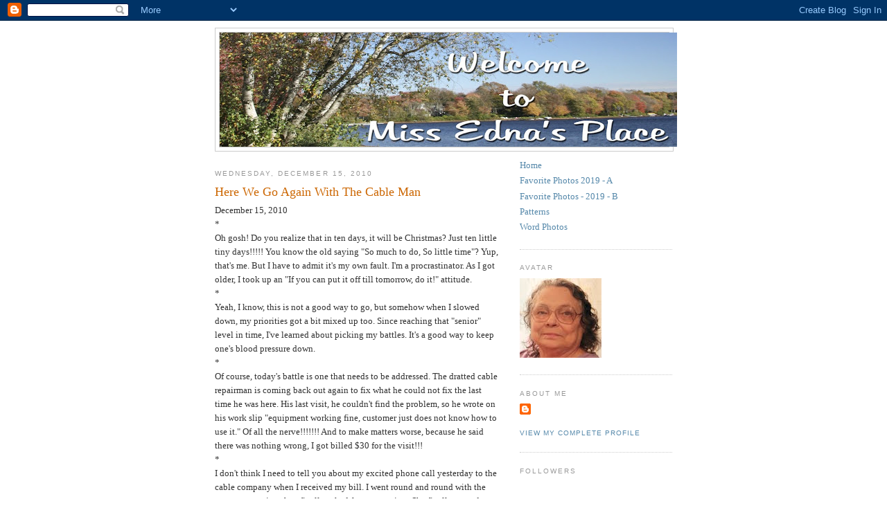

--- FILE ---
content_type: text/html; charset=UTF-8
request_url: https://missednasplace.blogspot.com/2010/12/here-we-go-again-with-cable-man.html
body_size: 19212
content:
<!DOCTYPE html>
<html dir='ltr'>
<head>
<link href='https://www.blogger.com/static/v1/widgets/2944754296-widget_css_bundle.css' rel='stylesheet' type='text/css'/>
<meta content='text/html; charset=UTF-8' http-equiv='Content-Type'/>
<meta content='blogger' name='generator'/>
<link href='https://missednasplace.blogspot.com/favicon.ico' rel='icon' type='image/x-icon'/>
<link href='https://missednasplace.blogspot.com/2010/12/here-we-go-again-with-cable-man.html' rel='canonical'/>
<link rel="alternate" type="application/atom+xml" title="Miss Edna&#39;s Place - Atom" href="https://missednasplace.blogspot.com/feeds/posts/default" />
<link rel="alternate" type="application/rss+xml" title="Miss Edna&#39;s Place - RSS" href="https://missednasplace.blogspot.com/feeds/posts/default?alt=rss" />
<link rel="service.post" type="application/atom+xml" title="Miss Edna&#39;s Place - Atom" href="https://www.blogger.com/feeds/1836896508271015450/posts/default" />

<link rel="alternate" type="application/atom+xml" title="Miss Edna&#39;s Place - Atom" href="https://missednasplace.blogspot.com/feeds/1797139223173971542/comments/default" />
<!--Can't find substitution for tag [blog.ieCssRetrofitLinks]-->
<link href='https://blogger.googleusercontent.com/img/b/R29vZ2xl/AVvXsEiKar7KysrN_FkJQLi_D5VfQEVNhdt8EEVejJKHHqEj-99UvNJQckao8eTWWgdHiNsTkqsfwp_JV_C1V4DZ3bsxsMxucsVXvTyHk7TK8yi651tdeV6tEkjZXheRA4ZbHxeRenENv11L6TI/s400/IMG_3263+B+sm.jpg' rel='image_src'/>
<meta content='https://missednasplace.blogspot.com/2010/12/here-we-go-again-with-cable-man.html' property='og:url'/>
<meta content='Here We Go Again With The Cable Man' property='og:title'/>
<meta content='December 15, 2010 * Oh gosh! Do you realize that in ten days, it will be Christmas? Just ten little tiny days!!!!! You know the old saying &quot;...' property='og:description'/>
<meta content='https://blogger.googleusercontent.com/img/b/R29vZ2xl/AVvXsEiKar7KysrN_FkJQLi_D5VfQEVNhdt8EEVejJKHHqEj-99UvNJQckao8eTWWgdHiNsTkqsfwp_JV_C1V4DZ3bsxsMxucsVXvTyHk7TK8yi651tdeV6tEkjZXheRA4ZbHxeRenENv11L6TI/w1200-h630-p-k-no-nu/IMG_3263+B+sm.jpg' property='og:image'/>
<title>Miss Edna's Place: Here We Go Again With The Cable Man</title>
<style id='page-skin-1' type='text/css'><!--
/*
-----------------------------------------------
Blogger Template Style
Name:     Minima
Date:     26 Feb 2004
Updated by: Blogger Team
----------------------------------------------- */
/* Use this with templates/template-twocol.html */
body {
background:#ffffff;
margin:0;
color:#333333;
font:x-small Georgia Serif;
font-size/* */:/**/small;
font-size: /**/small;
text-align: center;
}
a:link {
color:#5588aa;
text-decoration:none;
}
a:visited {
color:#999999;
text-decoration:none;
}
a:hover {
color:#cc6600;
text-decoration:underline;
}
a img {
border-width:0;
}
/* Header
-----------------------------------------------
*/
#header-wrapper {
width:660px;
margin:0 auto 10px;
border:1px solid #cccccc;
}
#header-inner {
background-position: center;
margin-left: auto;
margin-right: auto;
}
#header {
margin: 5px;
border: 1px solid #cccccc;
text-align: center;
color:#666666;
}
#header h1 {
margin:5px 5px 0;
padding:15px 20px .25em;
line-height:1.2em;
text-transform:uppercase;
letter-spacing:.2em;
font: normal normal 200% Georgia, Serif;
}
#header a {
color:#666666;
text-decoration:none;
}
#header a:hover {
color:#666666;
}
#header .description {
margin:0 5px 5px;
padding:0 20px 15px;
max-width:700px;
text-transform:uppercase;
letter-spacing:.2em;
line-height: 1.4em;
font: normal normal 78% 'Trebuchet MS', Trebuchet, Arial, Verdana, Sans-serif;
color: #999999;
}
#header img {
margin-left: auto;
margin-right: auto;
}
/* Outer-Wrapper
----------------------------------------------- */
#outer-wrapper {
width: 660px;
margin:0 auto;
padding:10px;
text-align:left;
font: normal normal 100% Georgia, Serif;
}
#main-wrapper {
width: 410px;
float: left;
word-wrap: break-word; /* fix for long text breaking sidebar float in IE */
overflow: hidden;     /* fix for long non-text content breaking IE sidebar float */
}
#sidebar-wrapper {
width: 220px;
float: right;
word-wrap: break-word; /* fix for long text breaking sidebar float in IE */
overflow: hidden;      /* fix for long non-text content breaking IE sidebar float */
}
/* Headings
----------------------------------------------- */
h2 {
margin:1.5em 0 .75em;
font:normal normal 78% 'Trebuchet MS',Trebuchet,Arial,Verdana,Sans-serif;
line-height: 1.4em;
text-transform:uppercase;
letter-spacing:.2em;
color:#999999;
}
/* Posts
-----------------------------------------------
*/
h2.date-header {
margin:1.5em 0 .5em;
}
.post {
margin:.5em 0 1.5em;
border-bottom:1px dotted #cccccc;
padding-bottom:1.5em;
}
.post h3 {
margin:.25em 0 0;
padding:0 0 4px;
font-size:140%;
font-weight:normal;
line-height:1.4em;
color:#cc6600;
}
.post h3 a, .post h3 a:visited, .post h3 strong {
display:block;
text-decoration:none;
color:#cc6600;
font-weight:normal;
}
.post h3 strong, .post h3 a:hover {
color:#333333;
}
.post-body {
margin:0 0 .75em;
line-height:1.6em;
}
.post-body blockquote {
line-height:1.3em;
}
.post-footer {
margin: .75em 0;
color:#999999;
text-transform:uppercase;
letter-spacing:.1em;
font: normal normal 78% 'Trebuchet MS', Trebuchet, Arial, Verdana, Sans-serif;
line-height: 1.4em;
}
.comment-link {
margin-left:.6em;
}
.post img, table.tr-caption-container {
padding:4px;
border:1px solid #cccccc;
}
.tr-caption-container img {
border: none;
padding: 0;
}
.post blockquote {
margin:1em 20px;
}
.post blockquote p {
margin:.75em 0;
}
/* Comments
----------------------------------------------- */
#comments h4 {
margin:1em 0;
font-weight: bold;
line-height: 1.4em;
text-transform:uppercase;
letter-spacing:.2em;
color: #999999;
}
#comments-block {
margin:1em 0 1.5em;
line-height:1.6em;
}
#comments-block .comment-author {
margin:.5em 0;
}
#comments-block .comment-body {
margin:.25em 0 0;
}
#comments-block .comment-footer {
margin:-.25em 0 2em;
line-height: 1.4em;
text-transform:uppercase;
letter-spacing:.1em;
}
#comments-block .comment-body p {
margin:0 0 .75em;
}
.deleted-comment {
font-style:italic;
color:gray;
}
#blog-pager-newer-link {
float: left;
}
#blog-pager-older-link {
float: right;
}
#blog-pager {
text-align: center;
}
.feed-links {
clear: both;
line-height: 2.5em;
}
/* Sidebar Content
----------------------------------------------- */
.sidebar {
color: #666666;
line-height: 1.5em;
}
.sidebar ul {
list-style:none;
margin:0 0 0;
padding:0 0 0;
}
.sidebar li {
margin:0;
padding-top:0;
padding-right:0;
padding-bottom:.25em;
padding-left:15px;
text-indent:-15px;
line-height:1.5em;
}
.sidebar .widget, .main .widget {
border-bottom:1px dotted #cccccc;
margin:0 0 1.5em;
padding:0 0 1.5em;
}
.main .Blog {
border-bottom-width: 0;
}
/* Profile
----------------------------------------------- */
.profile-img {
float: left;
margin-top: 0;
margin-right: 5px;
margin-bottom: 5px;
margin-left: 0;
padding: 4px;
border: 1px solid #cccccc;
}
.profile-data {
margin:0;
text-transform:uppercase;
letter-spacing:.1em;
font: normal normal 78% 'Trebuchet MS', Trebuchet, Arial, Verdana, Sans-serif;
color: #999999;
font-weight: bold;
line-height: 1.6em;
}
.profile-datablock {
margin:.5em 0 .5em;
}
.profile-textblock {
margin: 0.5em 0;
line-height: 1.6em;
}
.profile-link {
font: normal normal 78% 'Trebuchet MS', Trebuchet, Arial, Verdana, Sans-serif;
text-transform: uppercase;
letter-spacing: .1em;
}
/* Footer
----------------------------------------------- */
#footer {
width:660px;
clear:both;
margin:0 auto;
padding-top:15px;
line-height: 1.6em;
text-transform:uppercase;
letter-spacing:.1em;
text-align: center;
}

--></style>
<link href='https://www.blogger.com/dyn-css/authorization.css?targetBlogID=1836896508271015450&amp;zx=efe2abfe-e601-43b0-91ba-6a0c319d7223' media='none' onload='if(media!=&#39;all&#39;)media=&#39;all&#39;' rel='stylesheet'/><noscript><link href='https://www.blogger.com/dyn-css/authorization.css?targetBlogID=1836896508271015450&amp;zx=efe2abfe-e601-43b0-91ba-6a0c319d7223' rel='stylesheet'/></noscript>
<meta name='google-adsense-platform-account' content='ca-host-pub-1556223355139109'/>
<meta name='google-adsense-platform-domain' content='blogspot.com'/>

</head>
<body>
<div class='navbar section' id='navbar'><div class='widget Navbar' data-version='1' id='Navbar1'><script type="text/javascript">
    function setAttributeOnload(object, attribute, val) {
      if(window.addEventListener) {
        window.addEventListener('load',
          function(){ object[attribute] = val; }, false);
      } else {
        window.attachEvent('onload', function(){ object[attribute] = val; });
      }
    }
  </script>
<div id="navbar-iframe-container"></div>
<script type="text/javascript" src="https://apis.google.com/js/platform.js"></script>
<script type="text/javascript">
      gapi.load("gapi.iframes:gapi.iframes.style.bubble", function() {
        if (gapi.iframes && gapi.iframes.getContext) {
          gapi.iframes.getContext().openChild({
              url: 'https://www.blogger.com/navbar/1836896508271015450?po\x3d1797139223173971542\x26origin\x3dhttps://missednasplace.blogspot.com',
              where: document.getElementById("navbar-iframe-container"),
              id: "navbar-iframe"
          });
        }
      });
    </script><script type="text/javascript">
(function() {
var script = document.createElement('script');
script.type = 'text/javascript';
script.src = '//pagead2.googlesyndication.com/pagead/js/google_top_exp.js';
var head = document.getElementsByTagName('head')[0];
if (head) {
head.appendChild(script);
}})();
</script>
</div></div>
<div id='outer-wrapper'><div id='wrap2'>
<!-- skip links for text browsers -->
<span id='skiplinks' style='display:none;'>
<a href='#main'>skip to main </a> |
      <a href='#sidebar'>skip to sidebar</a>
</span>
<div id='header-wrapper'>
<div class='header section' id='header'><div class='widget Header' data-version='1' id='Header1'>
<div id='header-inner'>
<a href='https://missednasplace.blogspot.com/' style='display: block'>
<img alt="Miss Edna&#39;s Place" height="165px; " id="Header1_headerimg" src="//4.bp.blogspot.com/_Z1NlujfER_E/R5I-4No7_rI/AAAAAAAAAAU/KkdADdT2Afc/S660/Banner+-+01.jpg" style="display: block" width="660px; ">
</a>
</div>
</div></div>
</div>
<div id='content-wrapper'>
<div id='crosscol-wrapper' style='text-align:center'>
<div class='crosscol no-items section' id='crosscol'></div>
</div>
<div id='main-wrapper'>
<div class='main section' id='main'><div class='widget Blog' data-version='1' id='Blog1'>
<div class='blog-posts hfeed'>

          <div class="date-outer">
        
<h2 class='date-header'><span>Wednesday, December 15, 2010</span></h2>

          <div class="date-posts">
        
<div class='post-outer'>
<div class='post hentry uncustomized-post-template' itemprop='blogPost' itemscope='itemscope' itemtype='http://schema.org/BlogPosting'>
<meta content='https://blogger.googleusercontent.com/img/b/R29vZ2xl/AVvXsEiKar7KysrN_FkJQLi_D5VfQEVNhdt8EEVejJKHHqEj-99UvNJQckao8eTWWgdHiNsTkqsfwp_JV_C1V4DZ3bsxsMxucsVXvTyHk7TK8yi651tdeV6tEkjZXheRA4ZbHxeRenENv11L6TI/s400/IMG_3263+B+sm.jpg' itemprop='image_url'/>
<meta content='1836896508271015450' itemprop='blogId'/>
<meta content='1797139223173971542' itemprop='postId'/>
<a name='1797139223173971542'></a>
<h3 class='post-title entry-title' itemprop='name'>
Here We Go Again With The Cable Man
</h3>
<div class='post-header'>
<div class='post-header-line-1'></div>
</div>
<div class='post-body entry-content' id='post-body-1797139223173971542' itemprop='description articleBody'>
December 15, 2010 <div>*</div><div>Oh gosh! Do you realize that in ten days, it will be Christmas? Just ten little tiny days!!!!! You know the old saying "So much to do, So little time"? Yup, that's me. But I have to admit it's my own fault. I'm a procrastinator. As I got older, I took up an "If you can put it off till tomorrow, do it!" attitude. </div><div>*</div><div>Yeah, I know, this is not a good way to go, but somehow when I slowed down, my priorities got a bit mixed up too. Since reaching that "senior" level in time, I've learned about picking my battles. It's a good way to keep one's blood pressure down.</div><div>*</div><div>Of course, today's battle is one that needs to be addressed. The dratted cable repairman is coming back out again to fix what he could not fix the last time he was here. His last visit, he couldn't find the problem, so he wrote on his work slip "equipment working fine, customer just does not know how to use it." Of all the nerve!!!!!!! And to make matters worse, because he said there was nothing wrong, I got billed $30 for the visit!!! </div><div>*</div><div>I don't think I need to tell you about my excited phone call yesterday to the cable company when I received my bill. I went round and round with the customer service, then finally asked for a supervisor. She finally agreed to take the charge off my bill, but I'll bet she puts it right back on after today's visit. They don't like it when they are wrong.</div><div>*</div><div>Yesterday, Tootsie and I stopped by the post office and mailed out the last of my holiday boxes and packages. Now I just have to wrap a couple of gifts, shop for the dwarfs, and make a fruit basket. Then I have to write a letter to my neighbor. He insists on piling junk on my property against my fence, and I do not appreciate it. I took photos of it and I shall include one in his letter asking him to remove the stuff. I know it won't do me much good, but I will try.</div><div>*</div><div>Today's photo is one I took of Tootsie. She is watching me set up the tree and making sure that I don't cover up all her goodies that she has hidden here and there.</div><div>* </div><div><a href="https://blogger.googleusercontent.com/img/b/R29vZ2xl/AVvXsEiKar7KysrN_FkJQLi_D5VfQEVNhdt8EEVejJKHHqEj-99UvNJQckao8eTWWgdHiNsTkqsfwp_JV_C1V4DZ3bsxsMxucsVXvTyHk7TK8yi651tdeV6tEkjZXheRA4ZbHxeRenENv11L6TI/s1600/IMG_3263+B+sm.jpg"><img alt="" border="0" id="BLOGGER_PHOTO_ID_5550915810187950178" src="https://blogger.googleusercontent.com/img/b/R29vZ2xl/AVvXsEiKar7KysrN_FkJQLi_D5VfQEVNhdt8EEVejJKHHqEj-99UvNJQckao8eTWWgdHiNsTkqsfwp_JV_C1V4DZ3bsxsMxucsVXvTyHk7TK8yi651tdeV6tEkjZXheRA4ZbHxeRenENv11L6TI/s400/IMG_3263+B+sm.jpg" style="MARGIN: 0px 10px 10px 0px; WIDTH: 313px; FLOAT: left; HEIGHT: 400px; CURSOR: hand" /></a></div><div></div><div></div><div></div><div></div><div></div><div></div><div></div><div></div><div></div><div></div><div></div><div></div><div> </div><div> </div><div> </div><div>*</div><div>*</div><div>*</div><div>*</div><div>*</div><div>*</div><div>*</div><div>*</div><div>*</div><div>*</div><div>*</div><div>*</div><div>*</div><div>*</div><div>*</div><div>*</div><div>*</div><div>*</div><div>*</div><div>Now, I have to go. The cable guy is at my door. Here's hoping he fixes the problem. Till tomorrow, Y'all have a great day.</div><div>*</div><div>Hugs, Edna B.</div>
<div style='clear: both;'></div>
</div>
<div class='post-footer'>
<div class='post-footer-line post-footer-line-1'>
<span class='post-author vcard'>
Posted by
<span class='fn' itemprop='author' itemscope='itemscope' itemtype='http://schema.org/Person'>
<meta content='https://www.blogger.com/profile/02550994321689374875' itemprop='url'/>
<a class='g-profile' href='https://www.blogger.com/profile/02550994321689374875' rel='author' title='author profile'>
<span itemprop='name'>Edna B</span>
</a>
</span>
</span>
<span class='post-timestamp'>
at
<meta content='https://missednasplace.blogspot.com/2010/12/here-we-go-again-with-cable-man.html' itemprop='url'/>
<a class='timestamp-link' href='https://missednasplace.blogspot.com/2010/12/here-we-go-again-with-cable-man.html' rel='bookmark' title='permanent link'><abbr class='published' itemprop='datePublished' title='2010-12-15T08:43:00-05:00'>8:43:00 AM</abbr></a>
</span>
<span class='post-comment-link'>
</span>
<span class='post-icons'>
<span class='item-control blog-admin pid-1800373882'>
<a href='https://www.blogger.com/post-edit.g?blogID=1836896508271015450&postID=1797139223173971542&from=pencil' title='Edit Post'>
<img alt='' class='icon-action' height='18' src='https://resources.blogblog.com/img/icon18_edit_allbkg.gif' width='18'/>
</a>
</span>
</span>
<div class='post-share-buttons goog-inline-block'>
</div>
</div>
<div class='post-footer-line post-footer-line-2'>
<span class='post-labels'>
</span>
</div>
<div class='post-footer-line post-footer-line-3'>
<span class='post-location'>
</span>
</div>
</div>
</div>
<div class='comments' id='comments'>
<a name='comments'></a>
<h4>1 comment:</h4>
<div id='Blog1_comments-block-wrapper'>
<dl class='avatar-comment-indent' id='comments-block'>
<dt class='comment-author ' id='c4716686772175770324'>
<a name='c4716686772175770324'></a>
<div class="avatar-image-container vcard"><span dir="ltr"><a href="https://www.blogger.com/profile/16375937338027468675" target="" rel="nofollow" onclick="" class="avatar-hovercard" id="av-4716686772175770324-16375937338027468675"><img src="https://resources.blogblog.com/img/blank.gif" width="35" height="35" class="delayLoad" style="display: none;" longdesc="//blogger.googleusercontent.com/img/b/R29vZ2xl/AVvXsEjP9sBqjyORmf7cB1Jw3owGm9GSBkapJn4OAmsj9Qk5so1LjDEnfSC8lHsr0sF1Gy8MHe9KnEZURKPCEkyfzDl0OnHTDK6jlad0WLwthz9oA5-k6K61065HbstQv48DGA/s45-c/funny_avatar_1631_www.free-avatars.com.jpg" alt="" title="smiekeltje">

<noscript><img src="//blogger.googleusercontent.com/img/b/R29vZ2xl/AVvXsEjP9sBqjyORmf7cB1Jw3owGm9GSBkapJn4OAmsj9Qk5so1LjDEnfSC8lHsr0sF1Gy8MHe9KnEZURKPCEkyfzDl0OnHTDK6jlad0WLwthz9oA5-k6K61065HbstQv48DGA/s45-c/funny_avatar_1631_www.free-avatars.com.jpg" width="35" height="35" class="photo" alt=""></noscript></a></span></div>
<a href='https://www.blogger.com/profile/16375937338027468675' rel='nofollow'>smiekeltje</a>
said...
</dt>
<dd class='comment-body' id='Blog1_cmt-4716686772175770324'>
<p>
Hahaha, I would have loved to hear your conversation by phone with the cable company!<br />May be they got the message and won;t charge you for the second visit!<br />Have a fantastic day, hope the guy can fix the cable.<br />Hugs<br />Kyra
</p>
</dd>
<dd class='comment-footer'>
<span class='comment-timestamp'>
<a href='https://missednasplace.blogspot.com/2010/12/here-we-go-again-with-cable-man.html?showComment=1292426992132#c4716686772175770324' title='comment permalink'>
December 15, 2010 at 10:29&#8239;AM
</a>
<span class='item-control blog-admin pid-1509132029'>
<a class='comment-delete' href='https://www.blogger.com/comment/delete/1836896508271015450/4716686772175770324' title='Delete Comment'>
<img src='https://resources.blogblog.com/img/icon_delete13.gif'/>
</a>
</span>
</span>
</dd>
</dl>
</div>
<p class='comment-footer'>
<a href='https://www.blogger.com/comment/fullpage/post/1836896508271015450/1797139223173971542' onclick='javascript:window.open(this.href, "bloggerPopup", "toolbar=0,location=0,statusbar=1,menubar=0,scrollbars=yes,width=640,height=500"); return false;'>Post a Comment</a>
</p>
</div>
</div>

        </div></div>
      
</div>
<div class='blog-pager' id='blog-pager'>
<span id='blog-pager-newer-link'>
<a class='blog-pager-newer-link' href='https://missednasplace.blogspot.com/2010/12/its-c-c-c-cold.html' id='Blog1_blog-pager-newer-link' title='Newer Post'>Newer Post</a>
</span>
<span id='blog-pager-older-link'>
<a class='blog-pager-older-link' href='https://missednasplace.blogspot.com/2010/12/another-busy-day-for-toosie-me.html' id='Blog1_blog-pager-older-link' title='Older Post'>Older Post</a>
</span>
<a class='home-link' href='https://missednasplace.blogspot.com/'>Home</a>
</div>
<div class='clear'></div>
<div class='post-feeds'>
<div class='feed-links'>
Subscribe to:
<a class='feed-link' href='https://missednasplace.blogspot.com/feeds/1797139223173971542/comments/default' target='_blank' type='application/atom+xml'>Post Comments (Atom)</a>
</div>
</div>
</div></div>
</div>
<div id='sidebar-wrapper'>
<div class='sidebar section' id='sidebar'><div class='widget PageList' data-version='1' id='PageList2'>
<div class='widget-content'>
<ul>
<li>
<a href='https://missednasplace.blogspot.com/'>Home</a>
</li>
<li>
<a href='https://missednasplace.blogspot.com/p/some-of-my-favorite-photos.html'>Favorite Photos 2019 - A</a>
</li>
<li>
<a href='https://missednasplace.blogspot.com/p/favorite-photos-2019-b.html'>Favorite Photos - 2019 - B</a>
</li>
<li>
<a href='https://missednasplace.blogspot.com/p/patterns.html'>Patterns</a>
</li>
<li>
<a href='https://missednasplace.blogspot.com/p/365-word-photos.html'>Word Photos</a>
</li>
</ul>
<div class='clear'></div>
</div>
</div><div class='widget Image' data-version='1' id='Image33'>
<h2>Avatar</h2>
<div class='widget-content'>
<img alt='Avatar' height='115' id='Image33_img' src='https://blogger.googleusercontent.com/img/b/R29vZ2xl/AVvXsEjR6TUTLvObIEm_VhdbTQxBbmM7xKVA1R_pBPyR4pCKXzx3BxqFuEj7dqL3dB5Ts0akNmZn9JIjjbKDi08UkqokB93bXCOB2L8Hkjl5AveWGi6d-HKUaF0GLQ6jtBcCoENkz7LuXYF7oQ8/s220/Avatar+1379+115x118+B.jpg' width='118'/>
<br/>
</div>
<div class='clear'></div>
</div><div class='widget Profile' data-version='1' id='Profile1'>
<h2>About Me</h2>
<div class='widget-content'>
<dl class='profile-datablock'>
<dt class='profile-data'>
<a class='profile-name-link g-profile' href='https://www.blogger.com/profile/02550994321689374875' rel='author' style='background-image: url(//www.blogger.com/img/logo-16.png);'>
</a>
</dt>
</dl>
<a class='profile-link' href='https://www.blogger.com/profile/02550994321689374875' rel='author'>View my complete profile</a>
<div class='clear'></div>
</div>
</div><div class='widget Followers' data-version='1' id='Followers1'>
<h2 class='title'>Followers</h2>
<div class='widget-content'>
<div id='Followers1-wrapper'>
<div style='margin-right:2px;'>
<div><script type="text/javascript" src="https://apis.google.com/js/platform.js"></script>
<div id="followers-iframe-container"></div>
<script type="text/javascript">
    window.followersIframe = null;
    function followersIframeOpen(url) {
      gapi.load("gapi.iframes", function() {
        if (gapi.iframes && gapi.iframes.getContext) {
          window.followersIframe = gapi.iframes.getContext().openChild({
            url: url,
            where: document.getElementById("followers-iframe-container"),
            messageHandlersFilter: gapi.iframes.CROSS_ORIGIN_IFRAMES_FILTER,
            messageHandlers: {
              '_ready': function(obj) {
                window.followersIframe.getIframeEl().height = obj.height;
              },
              'reset': function() {
                window.followersIframe.close();
                followersIframeOpen("https://www.blogger.com/followers/frame/1836896508271015450?colors\x3dCgt0cmFuc3BhcmVudBILdHJhbnNwYXJlbnQaByM2NjY2NjYiByM1NTg4YWEqByNmZmZmZmYyByNjYzY2MDA6ByM2NjY2NjZCByM1NTg4YWFKByM5OTk5OTlSByM1NTg4YWFaC3RyYW5zcGFyZW50\x26pageSize\x3d21\x26hl\x3den\x26origin\x3dhttps://missednasplace.blogspot.com");
              },
              'open': function(url) {
                window.followersIframe.close();
                followersIframeOpen(url);
              }
            }
          });
        }
      });
    }
    followersIframeOpen("https://www.blogger.com/followers/frame/1836896508271015450?colors\x3dCgt0cmFuc3BhcmVudBILdHJhbnNwYXJlbnQaByM2NjY2NjYiByM1NTg4YWEqByNmZmZmZmYyByNjYzY2MDA6ByM2NjY2NjZCByM1NTg4YWFKByM5OTk5OTlSByM1NTg4YWFaC3RyYW5zcGFyZW50\x26pageSize\x3d21\x26hl\x3den\x26origin\x3dhttps://missednasplace.blogspot.com");
  </script></div>
</div>
</div>
<div class='clear'></div>
</div>
</div><div class='widget Image' data-version='1' id='Image42'>
<h2>Secret Santa Soiree</h2>
<div class='widget-content'>
<a href='http://coloradolady.blogspot.com'>
<img alt='Secret Santa Soiree' height='165' id='Image42_img' src='https://blogger.googleusercontent.com/img/b/R29vZ2xl/AVvXsEiMj8L2-di-fe_7J-XjvHVMQdNomI3-lUf5EpziZOO3hAInbl6PZ8WCgozNBuIvU8YRbPElSVg2DjAk4MQV3cSu7yb1VNBZVtet1duM6V02_PJ9bF-ERtLoRCvokBy_pA-uyy-3a4AOwn_j/s220/ztree.gif' width='150'/>
</a>
<br/>
</div>
<div class='clear'></div>
</div><div class='widget LinkList' data-version='1' id='LinkList1'>
<h2>Favorite Links</h2>
<div class='widget-content'>
<ul>
<li><a href='http://abritintn.blogspot.com'>A Brit In Tennessee</a></li>
<li><a href='https://accidentallyaging.blogspot.com'>Accidentally Aging</a></li>
<li><a href='http://bethreed78753.blogspot.com'>Beth's Patio Chit Chat</a></li>
<li><a href='http://buttercupcountsherblessings.blogspot.com'>Buttercup Counts Her Blessings</a></li>
<li><a href='http://bystargooseandhanglands.blogspot.com'>By Stargoose And Hanglands</a></li>
<li><a href='http://chroniclesofnani.blogspot.com/'>Chronicles of Nani</a></li>
<li><a href='http://coffeeontheporchwithme.blogspot.com'>Coffee on the Porch with Me</a></li>
<li><a href='http://lifeinacannedham.blogspot.com/'>Life In A Canned Ham</a></li>
<li><a href='http://lookingatlifethroughmybifocals.blogspot.com'>Looking At Life Through My Bifocals</a></li>
<li><a href='http://annesphamily.blogspot.com'>Phamily Blog</a></li>
<li><a href='http://www.robynssimplelife.com'>Robyns Simple Life</a></li>
<li><a href='http://seandietrich.com'>Sean of the South</a></li>
<li><a href='http://shadowsteve.blogspot.com'>Shadows & Light</a></li>
<li><a href='http://silversnowyraven.blogspot.com'>Snow Raven's Cave</a></li>
<li><a href='https://sweetteaandsandals.blogspot.com'>Sweet Tea and Sandals</a></li>
<li><a href='http://chroniclesofnani.blogspot.com'>The Chronicles of Nani</a></li>
<li><a href='http://thefrogandpenguinn.blogspot.com'>The Frog and PenguINN</a></li>
<li><a href='http://theycallmeganky.blogspot.com'>theycallmeganky</a></li>
<li><a href='http://livinatmemescorner.blogspot.com'>Thoughts From Meme's Corner</a></li>
<li><a href='http://pearltreelanefarmhouse.blogspot.com'>To live, love, and journal our days at...</a></li>
<li><a href='https://lavenderdreamstoo.blogspot.com'>Welcome To Lavender Dreams</a></li>
<li><a href='http://smiekeltje.blogspot.com/'>With A Russian Dutch Heart</a></li>
</ul>
<div class='clear'></div>
</div>
</div><div class='widget Image' data-version='1' id='Image12'>
<div class='widget-content'>
<a href='http://www.actionfx.com'>
<img alt='' height='50' id='Image12_img' src='//2.bp.blogspot.com/_Z1NlujfER_E/SVBoH02AbKI/AAAAAAAABJ8/U85vtGbcBMk/S150/Action+AFX+Banner.jpg' width='150'/>
</a>
<br/>
</div>
<div class='clear'></div>
</div><div class='widget Image' data-version='1' id='Image36'>
<h2>Aisne's Creations</h2>
<div class='widget-content'>
<a href='http://posermagic.blogspot.com'>
<img alt='Aisne&#39;s Creations' height='50' id='Image36_img' src='//4.bp.blogspot.com/_Z1NlujfER_E/S9s5UCFaxPI/AAAAAAAADDo/tJKrZuENjFY/S220/Aisne%27s+Creations.jpg' width='150'/>
</a>
<br/>
</div>
<div class='clear'></div>
</div><div class='widget HTML' data-version='1' id='HTML2'>
<h2 class='title'>Comments</h2>
<div class='widget-content'>
<!-- BEGIN CBOX - www.cbox.ws -->
<div id="cboxdiv" align="center">
<iframe frameborder="0" marginheight="2" marginwidth="2" height="305" src="http://www5.cbox.ws/box/?boxid=146938&amp;boxtag=l9h4z9&amp;sec=main" id="cboxmain" scrolling="auto" style="border:#F6F3E0 1px solid;" width="160" allowtransparency="yes" name="cboxmain"></iframe><br/>
<iframe frameborder="0" marginheight="2" marginwidth="2" height="75" src="http://www5.cbox.ws/box/?boxid=146938&amp;boxtag=l9h4z9&amp;sec=form" id="cboxform" scrolling="no" style="border:#F6F3E0 1px solid;border-top:0px" width="160" allowtransparency="yes" name="cboxform"></iframe>
</div>
<!-- END CBOX -->
</div>
<div class='clear'></div>
</div><div class='widget BlogArchive' data-version='1' id='BlogArchive1'>
<h2>Blog Archive</h2>
<div class='widget-content'>
<div id='ArchiveList'>
<div id='BlogArchive1_ArchiveList'>
<ul class='hierarchy'>
<li class='archivedate collapsed'>
<a class='toggle' href='javascript:void(0)'>
<span class='zippy'>

        &#9658;&#160;
      
</span>
</a>
<a class='post-count-link' href='https://missednasplace.blogspot.com/2022/'>
2022
</a>
<span class='post-count' dir='ltr'>(105)</span>
<ul class='hierarchy'>
<li class='archivedate collapsed'>
<a class='toggle' href='javascript:void(0)'>
<span class='zippy'>

        &#9658;&#160;
      
</span>
</a>
<a class='post-count-link' href='https://missednasplace.blogspot.com/2022/09/'>
September
</a>
<span class='post-count' dir='ltr'>(2)</span>
</li>
</ul>
<ul class='hierarchy'>
<li class='archivedate collapsed'>
<a class='toggle' href='javascript:void(0)'>
<span class='zippy'>

        &#9658;&#160;
      
</span>
</a>
<a class='post-count-link' href='https://missednasplace.blogspot.com/2022/08/'>
August
</a>
<span class='post-count' dir='ltr'>(6)</span>
</li>
</ul>
<ul class='hierarchy'>
<li class='archivedate collapsed'>
<a class='toggle' href='javascript:void(0)'>
<span class='zippy'>

        &#9658;&#160;
      
</span>
</a>
<a class='post-count-link' href='https://missednasplace.blogspot.com/2022/07/'>
July
</a>
<span class='post-count' dir='ltr'>(9)</span>
</li>
</ul>
<ul class='hierarchy'>
<li class='archivedate collapsed'>
<a class='toggle' href='javascript:void(0)'>
<span class='zippy'>

        &#9658;&#160;
      
</span>
</a>
<a class='post-count-link' href='https://missednasplace.blogspot.com/2022/06/'>
June
</a>
<span class='post-count' dir='ltr'>(13)</span>
</li>
</ul>
<ul class='hierarchy'>
<li class='archivedate collapsed'>
<a class='toggle' href='javascript:void(0)'>
<span class='zippy'>

        &#9658;&#160;
      
</span>
</a>
<a class='post-count-link' href='https://missednasplace.blogspot.com/2022/05/'>
May
</a>
<span class='post-count' dir='ltr'>(13)</span>
</li>
</ul>
<ul class='hierarchy'>
<li class='archivedate collapsed'>
<a class='toggle' href='javascript:void(0)'>
<span class='zippy'>

        &#9658;&#160;
      
</span>
</a>
<a class='post-count-link' href='https://missednasplace.blogspot.com/2022/04/'>
April
</a>
<span class='post-count' dir='ltr'>(13)</span>
</li>
</ul>
<ul class='hierarchy'>
<li class='archivedate collapsed'>
<a class='toggle' href='javascript:void(0)'>
<span class='zippy'>

        &#9658;&#160;
      
</span>
</a>
<a class='post-count-link' href='https://missednasplace.blogspot.com/2022/03/'>
March
</a>
<span class='post-count' dir='ltr'>(14)</span>
</li>
</ul>
<ul class='hierarchy'>
<li class='archivedate collapsed'>
<a class='toggle' href='javascript:void(0)'>
<span class='zippy'>

        &#9658;&#160;
      
</span>
</a>
<a class='post-count-link' href='https://missednasplace.blogspot.com/2022/02/'>
February
</a>
<span class='post-count' dir='ltr'>(13)</span>
</li>
</ul>
<ul class='hierarchy'>
<li class='archivedate collapsed'>
<a class='toggle' href='javascript:void(0)'>
<span class='zippy'>

        &#9658;&#160;
      
</span>
</a>
<a class='post-count-link' href='https://missednasplace.blogspot.com/2022/01/'>
January
</a>
<span class='post-count' dir='ltr'>(22)</span>
</li>
</ul>
</li>
</ul>
<ul class='hierarchy'>
<li class='archivedate collapsed'>
<a class='toggle' href='javascript:void(0)'>
<span class='zippy'>

        &#9658;&#160;
      
</span>
</a>
<a class='post-count-link' href='https://missednasplace.blogspot.com/2021/'>
2021
</a>
<span class='post-count' dir='ltr'>(253)</span>
<ul class='hierarchy'>
<li class='archivedate collapsed'>
<a class='toggle' href='javascript:void(0)'>
<span class='zippy'>

        &#9658;&#160;
      
</span>
</a>
<a class='post-count-link' href='https://missednasplace.blogspot.com/2021/12/'>
December
</a>
<span class='post-count' dir='ltr'>(20)</span>
</li>
</ul>
<ul class='hierarchy'>
<li class='archivedate collapsed'>
<a class='toggle' href='javascript:void(0)'>
<span class='zippy'>

        &#9658;&#160;
      
</span>
</a>
<a class='post-count-link' href='https://missednasplace.blogspot.com/2021/11/'>
November
</a>
<span class='post-count' dir='ltr'>(22)</span>
</li>
</ul>
<ul class='hierarchy'>
<li class='archivedate collapsed'>
<a class='toggle' href='javascript:void(0)'>
<span class='zippy'>

        &#9658;&#160;
      
</span>
</a>
<a class='post-count-link' href='https://missednasplace.blogspot.com/2021/10/'>
October
</a>
<span class='post-count' dir='ltr'>(21)</span>
</li>
</ul>
<ul class='hierarchy'>
<li class='archivedate collapsed'>
<a class='toggle' href='javascript:void(0)'>
<span class='zippy'>

        &#9658;&#160;
      
</span>
</a>
<a class='post-count-link' href='https://missednasplace.blogspot.com/2021/09/'>
September
</a>
<span class='post-count' dir='ltr'>(21)</span>
</li>
</ul>
<ul class='hierarchy'>
<li class='archivedate collapsed'>
<a class='toggle' href='javascript:void(0)'>
<span class='zippy'>

        &#9658;&#160;
      
</span>
</a>
<a class='post-count-link' href='https://missednasplace.blogspot.com/2021/08/'>
August
</a>
<span class='post-count' dir='ltr'>(23)</span>
</li>
</ul>
<ul class='hierarchy'>
<li class='archivedate collapsed'>
<a class='toggle' href='javascript:void(0)'>
<span class='zippy'>

        &#9658;&#160;
      
</span>
</a>
<a class='post-count-link' href='https://missednasplace.blogspot.com/2021/07/'>
July
</a>
<span class='post-count' dir='ltr'>(22)</span>
</li>
</ul>
<ul class='hierarchy'>
<li class='archivedate collapsed'>
<a class='toggle' href='javascript:void(0)'>
<span class='zippy'>

        &#9658;&#160;
      
</span>
</a>
<a class='post-count-link' href='https://missednasplace.blogspot.com/2021/06/'>
June
</a>
<span class='post-count' dir='ltr'>(24)</span>
</li>
</ul>
<ul class='hierarchy'>
<li class='archivedate collapsed'>
<a class='toggle' href='javascript:void(0)'>
<span class='zippy'>

        &#9658;&#160;
      
</span>
</a>
<a class='post-count-link' href='https://missednasplace.blogspot.com/2021/05/'>
May
</a>
<span class='post-count' dir='ltr'>(14)</span>
</li>
</ul>
<ul class='hierarchy'>
<li class='archivedate collapsed'>
<a class='toggle' href='javascript:void(0)'>
<span class='zippy'>

        &#9658;&#160;
      
</span>
</a>
<a class='post-count-link' href='https://missednasplace.blogspot.com/2021/04/'>
April
</a>
<span class='post-count' dir='ltr'>(19)</span>
</li>
</ul>
<ul class='hierarchy'>
<li class='archivedate collapsed'>
<a class='toggle' href='javascript:void(0)'>
<span class='zippy'>

        &#9658;&#160;
      
</span>
</a>
<a class='post-count-link' href='https://missednasplace.blogspot.com/2021/03/'>
March
</a>
<span class='post-count' dir='ltr'>(24)</span>
</li>
</ul>
<ul class='hierarchy'>
<li class='archivedate collapsed'>
<a class='toggle' href='javascript:void(0)'>
<span class='zippy'>

        &#9658;&#160;
      
</span>
</a>
<a class='post-count-link' href='https://missednasplace.blogspot.com/2021/02/'>
February
</a>
<span class='post-count' dir='ltr'>(21)</span>
</li>
</ul>
<ul class='hierarchy'>
<li class='archivedate collapsed'>
<a class='toggle' href='javascript:void(0)'>
<span class='zippy'>

        &#9658;&#160;
      
</span>
</a>
<a class='post-count-link' href='https://missednasplace.blogspot.com/2021/01/'>
January
</a>
<span class='post-count' dir='ltr'>(22)</span>
</li>
</ul>
</li>
</ul>
<ul class='hierarchy'>
<li class='archivedate collapsed'>
<a class='toggle' href='javascript:void(0)'>
<span class='zippy'>

        &#9658;&#160;
      
</span>
</a>
<a class='post-count-link' href='https://missednasplace.blogspot.com/2020/'>
2020
</a>
<span class='post-count' dir='ltr'>(313)</span>
<ul class='hierarchy'>
<li class='archivedate collapsed'>
<a class='toggle' href='javascript:void(0)'>
<span class='zippy'>

        &#9658;&#160;
      
</span>
</a>
<a class='post-count-link' href='https://missednasplace.blogspot.com/2020/12/'>
December
</a>
<span class='post-count' dir='ltr'>(26)</span>
</li>
</ul>
<ul class='hierarchy'>
<li class='archivedate collapsed'>
<a class='toggle' href='javascript:void(0)'>
<span class='zippy'>

        &#9658;&#160;
      
</span>
</a>
<a class='post-count-link' href='https://missednasplace.blogspot.com/2020/11/'>
November
</a>
<span class='post-count' dir='ltr'>(26)</span>
</li>
</ul>
<ul class='hierarchy'>
<li class='archivedate collapsed'>
<a class='toggle' href='javascript:void(0)'>
<span class='zippy'>

        &#9658;&#160;
      
</span>
</a>
<a class='post-count-link' href='https://missednasplace.blogspot.com/2020/10/'>
October
</a>
<span class='post-count' dir='ltr'>(26)</span>
</li>
</ul>
<ul class='hierarchy'>
<li class='archivedate collapsed'>
<a class='toggle' href='javascript:void(0)'>
<span class='zippy'>

        &#9658;&#160;
      
</span>
</a>
<a class='post-count-link' href='https://missednasplace.blogspot.com/2020/09/'>
September
</a>
<span class='post-count' dir='ltr'>(26)</span>
</li>
</ul>
<ul class='hierarchy'>
<li class='archivedate collapsed'>
<a class='toggle' href='javascript:void(0)'>
<span class='zippy'>

        &#9658;&#160;
      
</span>
</a>
<a class='post-count-link' href='https://missednasplace.blogspot.com/2020/08/'>
August
</a>
<span class='post-count' dir='ltr'>(26)</span>
</li>
</ul>
<ul class='hierarchy'>
<li class='archivedate collapsed'>
<a class='toggle' href='javascript:void(0)'>
<span class='zippy'>

        &#9658;&#160;
      
</span>
</a>
<a class='post-count-link' href='https://missednasplace.blogspot.com/2020/07/'>
July
</a>
<span class='post-count' dir='ltr'>(28)</span>
</li>
</ul>
<ul class='hierarchy'>
<li class='archivedate collapsed'>
<a class='toggle' href='javascript:void(0)'>
<span class='zippy'>

        &#9658;&#160;
      
</span>
</a>
<a class='post-count-link' href='https://missednasplace.blogspot.com/2020/06/'>
June
</a>
<span class='post-count' dir='ltr'>(26)</span>
</li>
</ul>
<ul class='hierarchy'>
<li class='archivedate collapsed'>
<a class='toggle' href='javascript:void(0)'>
<span class='zippy'>

        &#9658;&#160;
      
</span>
</a>
<a class='post-count-link' href='https://missednasplace.blogspot.com/2020/05/'>
May
</a>
<span class='post-count' dir='ltr'>(26)</span>
</li>
</ul>
<ul class='hierarchy'>
<li class='archivedate collapsed'>
<a class='toggle' href='javascript:void(0)'>
<span class='zippy'>

        &#9658;&#160;
      
</span>
</a>
<a class='post-count-link' href='https://missednasplace.blogspot.com/2020/04/'>
April
</a>
<span class='post-count' dir='ltr'>(25)</span>
</li>
</ul>
<ul class='hierarchy'>
<li class='archivedate collapsed'>
<a class='toggle' href='javascript:void(0)'>
<span class='zippy'>

        &#9658;&#160;
      
</span>
</a>
<a class='post-count-link' href='https://missednasplace.blogspot.com/2020/03/'>
March
</a>
<span class='post-count' dir='ltr'>(26)</span>
</li>
</ul>
<ul class='hierarchy'>
<li class='archivedate collapsed'>
<a class='toggle' href='javascript:void(0)'>
<span class='zippy'>

        &#9658;&#160;
      
</span>
</a>
<a class='post-count-link' href='https://missednasplace.blogspot.com/2020/02/'>
February
</a>
<span class='post-count' dir='ltr'>(25)</span>
</li>
</ul>
<ul class='hierarchy'>
<li class='archivedate collapsed'>
<a class='toggle' href='javascript:void(0)'>
<span class='zippy'>

        &#9658;&#160;
      
</span>
</a>
<a class='post-count-link' href='https://missednasplace.blogspot.com/2020/01/'>
January
</a>
<span class='post-count' dir='ltr'>(27)</span>
</li>
</ul>
</li>
</ul>
<ul class='hierarchy'>
<li class='archivedate collapsed'>
<a class='toggle' href='javascript:void(0)'>
<span class='zippy'>

        &#9658;&#160;
      
</span>
</a>
<a class='post-count-link' href='https://missednasplace.blogspot.com/2019/'>
2019
</a>
<span class='post-count' dir='ltr'>(301)</span>
<ul class='hierarchy'>
<li class='archivedate collapsed'>
<a class='toggle' href='javascript:void(0)'>
<span class='zippy'>

        &#9658;&#160;
      
</span>
</a>
<a class='post-count-link' href='https://missednasplace.blogspot.com/2019/12/'>
December
</a>
<span class='post-count' dir='ltr'>(27)</span>
</li>
</ul>
<ul class='hierarchy'>
<li class='archivedate collapsed'>
<a class='toggle' href='javascript:void(0)'>
<span class='zippy'>

        &#9658;&#160;
      
</span>
</a>
<a class='post-count-link' href='https://missednasplace.blogspot.com/2019/11/'>
November
</a>
<span class='post-count' dir='ltr'>(25)</span>
</li>
</ul>
<ul class='hierarchy'>
<li class='archivedate collapsed'>
<a class='toggle' href='javascript:void(0)'>
<span class='zippy'>

        &#9658;&#160;
      
</span>
</a>
<a class='post-count-link' href='https://missednasplace.blogspot.com/2019/10/'>
October
</a>
<span class='post-count' dir='ltr'>(27)</span>
</li>
</ul>
<ul class='hierarchy'>
<li class='archivedate collapsed'>
<a class='toggle' href='javascript:void(0)'>
<span class='zippy'>

        &#9658;&#160;
      
</span>
</a>
<a class='post-count-link' href='https://missednasplace.blogspot.com/2019/09/'>
September
</a>
<span class='post-count' dir='ltr'>(22)</span>
</li>
</ul>
<ul class='hierarchy'>
<li class='archivedate collapsed'>
<a class='toggle' href='javascript:void(0)'>
<span class='zippy'>

        &#9658;&#160;
      
</span>
</a>
<a class='post-count-link' href='https://missednasplace.blogspot.com/2019/08/'>
August
</a>
<span class='post-count' dir='ltr'>(25)</span>
</li>
</ul>
<ul class='hierarchy'>
<li class='archivedate collapsed'>
<a class='toggle' href='javascript:void(0)'>
<span class='zippy'>

        &#9658;&#160;
      
</span>
</a>
<a class='post-count-link' href='https://missednasplace.blogspot.com/2019/07/'>
July
</a>
<span class='post-count' dir='ltr'>(25)</span>
</li>
</ul>
<ul class='hierarchy'>
<li class='archivedate collapsed'>
<a class='toggle' href='javascript:void(0)'>
<span class='zippy'>

        &#9658;&#160;
      
</span>
</a>
<a class='post-count-link' href='https://missednasplace.blogspot.com/2019/06/'>
June
</a>
<span class='post-count' dir='ltr'>(25)</span>
</li>
</ul>
<ul class='hierarchy'>
<li class='archivedate collapsed'>
<a class='toggle' href='javascript:void(0)'>
<span class='zippy'>

        &#9658;&#160;
      
</span>
</a>
<a class='post-count-link' href='https://missednasplace.blogspot.com/2019/05/'>
May
</a>
<span class='post-count' dir='ltr'>(27)</span>
</li>
</ul>
<ul class='hierarchy'>
<li class='archivedate collapsed'>
<a class='toggle' href='javascript:void(0)'>
<span class='zippy'>

        &#9658;&#160;
      
</span>
</a>
<a class='post-count-link' href='https://missednasplace.blogspot.com/2019/04/'>
April
</a>
<span class='post-count' dir='ltr'>(26)</span>
</li>
</ul>
<ul class='hierarchy'>
<li class='archivedate collapsed'>
<a class='toggle' href='javascript:void(0)'>
<span class='zippy'>

        &#9658;&#160;
      
</span>
</a>
<a class='post-count-link' href='https://missednasplace.blogspot.com/2019/03/'>
March
</a>
<span class='post-count' dir='ltr'>(23)</span>
</li>
</ul>
<ul class='hierarchy'>
<li class='archivedate collapsed'>
<a class='toggle' href='javascript:void(0)'>
<span class='zippy'>

        &#9658;&#160;
      
</span>
</a>
<a class='post-count-link' href='https://missednasplace.blogspot.com/2019/02/'>
February
</a>
<span class='post-count' dir='ltr'>(22)</span>
</li>
</ul>
<ul class='hierarchy'>
<li class='archivedate collapsed'>
<a class='toggle' href='javascript:void(0)'>
<span class='zippy'>

        &#9658;&#160;
      
</span>
</a>
<a class='post-count-link' href='https://missednasplace.blogspot.com/2019/01/'>
January
</a>
<span class='post-count' dir='ltr'>(27)</span>
</li>
</ul>
</li>
</ul>
<ul class='hierarchy'>
<li class='archivedate collapsed'>
<a class='toggle' href='javascript:void(0)'>
<span class='zippy'>

        &#9658;&#160;
      
</span>
</a>
<a class='post-count-link' href='https://missednasplace.blogspot.com/2018/'>
2018
</a>
<span class='post-count' dir='ltr'>(305)</span>
<ul class='hierarchy'>
<li class='archivedate collapsed'>
<a class='toggle' href='javascript:void(0)'>
<span class='zippy'>

        &#9658;&#160;
      
</span>
</a>
<a class='post-count-link' href='https://missednasplace.blogspot.com/2018/12/'>
December
</a>
<span class='post-count' dir='ltr'>(25)</span>
</li>
</ul>
<ul class='hierarchy'>
<li class='archivedate collapsed'>
<a class='toggle' href='javascript:void(0)'>
<span class='zippy'>

        &#9658;&#160;
      
</span>
</a>
<a class='post-count-link' href='https://missednasplace.blogspot.com/2018/11/'>
November
</a>
<span class='post-count' dir='ltr'>(26)</span>
</li>
</ul>
<ul class='hierarchy'>
<li class='archivedate collapsed'>
<a class='toggle' href='javascript:void(0)'>
<span class='zippy'>

        &#9658;&#160;
      
</span>
</a>
<a class='post-count-link' href='https://missednasplace.blogspot.com/2018/10/'>
October
</a>
<span class='post-count' dir='ltr'>(21)</span>
</li>
</ul>
<ul class='hierarchy'>
<li class='archivedate collapsed'>
<a class='toggle' href='javascript:void(0)'>
<span class='zippy'>

        &#9658;&#160;
      
</span>
</a>
<a class='post-count-link' href='https://missednasplace.blogspot.com/2018/09/'>
September
</a>
<span class='post-count' dir='ltr'>(25)</span>
</li>
</ul>
<ul class='hierarchy'>
<li class='archivedate collapsed'>
<a class='toggle' href='javascript:void(0)'>
<span class='zippy'>

        &#9658;&#160;
      
</span>
</a>
<a class='post-count-link' href='https://missednasplace.blogspot.com/2018/08/'>
August
</a>
<span class='post-count' dir='ltr'>(26)</span>
</li>
</ul>
<ul class='hierarchy'>
<li class='archivedate collapsed'>
<a class='toggle' href='javascript:void(0)'>
<span class='zippy'>

        &#9658;&#160;
      
</span>
</a>
<a class='post-count-link' href='https://missednasplace.blogspot.com/2018/07/'>
July
</a>
<span class='post-count' dir='ltr'>(27)</span>
</li>
</ul>
<ul class='hierarchy'>
<li class='archivedate collapsed'>
<a class='toggle' href='javascript:void(0)'>
<span class='zippy'>

        &#9658;&#160;
      
</span>
</a>
<a class='post-count-link' href='https://missednasplace.blogspot.com/2018/06/'>
June
</a>
<span class='post-count' dir='ltr'>(25)</span>
</li>
</ul>
<ul class='hierarchy'>
<li class='archivedate collapsed'>
<a class='toggle' href='javascript:void(0)'>
<span class='zippy'>

        &#9658;&#160;
      
</span>
</a>
<a class='post-count-link' href='https://missednasplace.blogspot.com/2018/05/'>
May
</a>
<span class='post-count' dir='ltr'>(27)</span>
</li>
</ul>
<ul class='hierarchy'>
<li class='archivedate collapsed'>
<a class='toggle' href='javascript:void(0)'>
<span class='zippy'>

        &#9658;&#160;
      
</span>
</a>
<a class='post-count-link' href='https://missednasplace.blogspot.com/2018/04/'>
April
</a>
<span class='post-count' dir='ltr'>(26)</span>
</li>
</ul>
<ul class='hierarchy'>
<li class='archivedate collapsed'>
<a class='toggle' href='javascript:void(0)'>
<span class='zippy'>

        &#9658;&#160;
      
</span>
</a>
<a class='post-count-link' href='https://missednasplace.blogspot.com/2018/03/'>
March
</a>
<span class='post-count' dir='ltr'>(26)</span>
</li>
</ul>
<ul class='hierarchy'>
<li class='archivedate collapsed'>
<a class='toggle' href='javascript:void(0)'>
<span class='zippy'>

        &#9658;&#160;
      
</span>
</a>
<a class='post-count-link' href='https://missednasplace.blogspot.com/2018/02/'>
February
</a>
<span class='post-count' dir='ltr'>(24)</span>
</li>
</ul>
<ul class='hierarchy'>
<li class='archivedate collapsed'>
<a class='toggle' href='javascript:void(0)'>
<span class='zippy'>

        &#9658;&#160;
      
</span>
</a>
<a class='post-count-link' href='https://missednasplace.blogspot.com/2018/01/'>
January
</a>
<span class='post-count' dir='ltr'>(27)</span>
</li>
</ul>
</li>
</ul>
<ul class='hierarchy'>
<li class='archivedate collapsed'>
<a class='toggle' href='javascript:void(0)'>
<span class='zippy'>

        &#9658;&#160;
      
</span>
</a>
<a class='post-count-link' href='https://missednasplace.blogspot.com/2017/'>
2017
</a>
<span class='post-count' dir='ltr'>(300)</span>
<ul class='hierarchy'>
<li class='archivedate collapsed'>
<a class='toggle' href='javascript:void(0)'>
<span class='zippy'>

        &#9658;&#160;
      
</span>
</a>
<a class='post-count-link' href='https://missednasplace.blogspot.com/2017/12/'>
December
</a>
<span class='post-count' dir='ltr'>(26)</span>
</li>
</ul>
<ul class='hierarchy'>
<li class='archivedate collapsed'>
<a class='toggle' href='javascript:void(0)'>
<span class='zippy'>

        &#9658;&#160;
      
</span>
</a>
<a class='post-count-link' href='https://missednasplace.blogspot.com/2017/11/'>
November
</a>
<span class='post-count' dir='ltr'>(26)</span>
</li>
</ul>
<ul class='hierarchy'>
<li class='archivedate collapsed'>
<a class='toggle' href='javascript:void(0)'>
<span class='zippy'>

        &#9658;&#160;
      
</span>
</a>
<a class='post-count-link' href='https://missednasplace.blogspot.com/2017/10/'>
October
</a>
<span class='post-count' dir='ltr'>(27)</span>
</li>
</ul>
<ul class='hierarchy'>
<li class='archivedate collapsed'>
<a class='toggle' href='javascript:void(0)'>
<span class='zippy'>

        &#9658;&#160;
      
</span>
</a>
<a class='post-count-link' href='https://missednasplace.blogspot.com/2017/09/'>
September
</a>
<span class='post-count' dir='ltr'>(25)</span>
</li>
</ul>
<ul class='hierarchy'>
<li class='archivedate collapsed'>
<a class='toggle' href='javascript:void(0)'>
<span class='zippy'>

        &#9658;&#160;
      
</span>
</a>
<a class='post-count-link' href='https://missednasplace.blogspot.com/2017/08/'>
August
</a>
<span class='post-count' dir='ltr'>(26)</span>
</li>
</ul>
<ul class='hierarchy'>
<li class='archivedate collapsed'>
<a class='toggle' href='javascript:void(0)'>
<span class='zippy'>

        &#9658;&#160;
      
</span>
</a>
<a class='post-count-link' href='https://missednasplace.blogspot.com/2017/07/'>
July
</a>
<span class='post-count' dir='ltr'>(26)</span>
</li>
</ul>
<ul class='hierarchy'>
<li class='archivedate collapsed'>
<a class='toggle' href='javascript:void(0)'>
<span class='zippy'>

        &#9658;&#160;
      
</span>
</a>
<a class='post-count-link' href='https://missednasplace.blogspot.com/2017/06/'>
June
</a>
<span class='post-count' dir='ltr'>(26)</span>
</li>
</ul>
<ul class='hierarchy'>
<li class='archivedate collapsed'>
<a class='toggle' href='javascript:void(0)'>
<span class='zippy'>

        &#9658;&#160;
      
</span>
</a>
<a class='post-count-link' href='https://missednasplace.blogspot.com/2017/05/'>
May
</a>
<span class='post-count' dir='ltr'>(26)</span>
</li>
</ul>
<ul class='hierarchy'>
<li class='archivedate collapsed'>
<a class='toggle' href='javascript:void(0)'>
<span class='zippy'>

        &#9658;&#160;
      
</span>
</a>
<a class='post-count-link' href='https://missednasplace.blogspot.com/2017/04/'>
April
</a>
<span class='post-count' dir='ltr'>(25)</span>
</li>
</ul>
<ul class='hierarchy'>
<li class='archivedate collapsed'>
<a class='toggle' href='javascript:void(0)'>
<span class='zippy'>

        &#9658;&#160;
      
</span>
</a>
<a class='post-count-link' href='https://missednasplace.blogspot.com/2017/03/'>
March
</a>
<span class='post-count' dir='ltr'>(18)</span>
</li>
</ul>
<ul class='hierarchy'>
<li class='archivedate collapsed'>
<a class='toggle' href='javascript:void(0)'>
<span class='zippy'>

        &#9658;&#160;
      
</span>
</a>
<a class='post-count-link' href='https://missednasplace.blogspot.com/2017/02/'>
February
</a>
<span class='post-count' dir='ltr'>(22)</span>
</li>
</ul>
<ul class='hierarchy'>
<li class='archivedate collapsed'>
<a class='toggle' href='javascript:void(0)'>
<span class='zippy'>

        &#9658;&#160;
      
</span>
</a>
<a class='post-count-link' href='https://missednasplace.blogspot.com/2017/01/'>
January
</a>
<span class='post-count' dir='ltr'>(27)</span>
</li>
</ul>
</li>
</ul>
<ul class='hierarchy'>
<li class='archivedate collapsed'>
<a class='toggle' href='javascript:void(0)'>
<span class='zippy'>

        &#9658;&#160;
      
</span>
</a>
<a class='post-count-link' href='https://missednasplace.blogspot.com/2016/'>
2016
</a>
<span class='post-count' dir='ltr'>(309)</span>
<ul class='hierarchy'>
<li class='archivedate collapsed'>
<a class='toggle' href='javascript:void(0)'>
<span class='zippy'>

        &#9658;&#160;
      
</span>
</a>
<a class='post-count-link' href='https://missednasplace.blogspot.com/2016/12/'>
December
</a>
<span class='post-count' dir='ltr'>(26)</span>
</li>
</ul>
<ul class='hierarchy'>
<li class='archivedate collapsed'>
<a class='toggle' href='javascript:void(0)'>
<span class='zippy'>

        &#9658;&#160;
      
</span>
</a>
<a class='post-count-link' href='https://missednasplace.blogspot.com/2016/11/'>
November
</a>
<span class='post-count' dir='ltr'>(26)</span>
</li>
</ul>
<ul class='hierarchy'>
<li class='archivedate collapsed'>
<a class='toggle' href='javascript:void(0)'>
<span class='zippy'>

        &#9658;&#160;
      
</span>
</a>
<a class='post-count-link' href='https://missednasplace.blogspot.com/2016/10/'>
October
</a>
<span class='post-count' dir='ltr'>(26)</span>
</li>
</ul>
<ul class='hierarchy'>
<li class='archivedate collapsed'>
<a class='toggle' href='javascript:void(0)'>
<span class='zippy'>

        &#9658;&#160;
      
</span>
</a>
<a class='post-count-link' href='https://missednasplace.blogspot.com/2016/09/'>
September
</a>
<span class='post-count' dir='ltr'>(25)</span>
</li>
</ul>
<ul class='hierarchy'>
<li class='archivedate collapsed'>
<a class='toggle' href='javascript:void(0)'>
<span class='zippy'>

        &#9658;&#160;
      
</span>
</a>
<a class='post-count-link' href='https://missednasplace.blogspot.com/2016/08/'>
August
</a>
<span class='post-count' dir='ltr'>(25)</span>
</li>
</ul>
<ul class='hierarchy'>
<li class='archivedate collapsed'>
<a class='toggle' href='javascript:void(0)'>
<span class='zippy'>

        &#9658;&#160;
      
</span>
</a>
<a class='post-count-link' href='https://missednasplace.blogspot.com/2016/07/'>
July
</a>
<span class='post-count' dir='ltr'>(26)</span>
</li>
</ul>
<ul class='hierarchy'>
<li class='archivedate collapsed'>
<a class='toggle' href='javascript:void(0)'>
<span class='zippy'>

        &#9658;&#160;
      
</span>
</a>
<a class='post-count-link' href='https://missednasplace.blogspot.com/2016/06/'>
June
</a>
<span class='post-count' dir='ltr'>(26)</span>
</li>
</ul>
<ul class='hierarchy'>
<li class='archivedate collapsed'>
<a class='toggle' href='javascript:void(0)'>
<span class='zippy'>

        &#9658;&#160;
      
</span>
</a>
<a class='post-count-link' href='https://missednasplace.blogspot.com/2016/05/'>
May
</a>
<span class='post-count' dir='ltr'>(27)</span>
</li>
</ul>
<ul class='hierarchy'>
<li class='archivedate collapsed'>
<a class='toggle' href='javascript:void(0)'>
<span class='zippy'>

        &#9658;&#160;
      
</span>
</a>
<a class='post-count-link' href='https://missednasplace.blogspot.com/2016/04/'>
April
</a>
<span class='post-count' dir='ltr'>(25)</span>
</li>
</ul>
<ul class='hierarchy'>
<li class='archivedate collapsed'>
<a class='toggle' href='javascript:void(0)'>
<span class='zippy'>

        &#9658;&#160;
      
</span>
</a>
<a class='post-count-link' href='https://missednasplace.blogspot.com/2016/03/'>
March
</a>
<span class='post-count' dir='ltr'>(26)</span>
</li>
</ul>
<ul class='hierarchy'>
<li class='archivedate collapsed'>
<a class='toggle' href='javascript:void(0)'>
<span class='zippy'>

        &#9658;&#160;
      
</span>
</a>
<a class='post-count-link' href='https://missednasplace.blogspot.com/2016/02/'>
February
</a>
<span class='post-count' dir='ltr'>(26)</span>
</li>
</ul>
<ul class='hierarchy'>
<li class='archivedate collapsed'>
<a class='toggle' href='javascript:void(0)'>
<span class='zippy'>

        &#9658;&#160;
      
</span>
</a>
<a class='post-count-link' href='https://missednasplace.blogspot.com/2016/01/'>
January
</a>
<span class='post-count' dir='ltr'>(25)</span>
</li>
</ul>
</li>
</ul>
<ul class='hierarchy'>
<li class='archivedate collapsed'>
<a class='toggle' href='javascript:void(0)'>
<span class='zippy'>

        &#9658;&#160;
      
</span>
</a>
<a class='post-count-link' href='https://missednasplace.blogspot.com/2015/'>
2015
</a>
<span class='post-count' dir='ltr'>(315)</span>
<ul class='hierarchy'>
<li class='archivedate collapsed'>
<a class='toggle' href='javascript:void(0)'>
<span class='zippy'>

        &#9658;&#160;
      
</span>
</a>
<a class='post-count-link' href='https://missednasplace.blogspot.com/2015/12/'>
December
</a>
<span class='post-count' dir='ltr'>(27)</span>
</li>
</ul>
<ul class='hierarchy'>
<li class='archivedate collapsed'>
<a class='toggle' href='javascript:void(0)'>
<span class='zippy'>

        &#9658;&#160;
      
</span>
</a>
<a class='post-count-link' href='https://missednasplace.blogspot.com/2015/11/'>
November
</a>
<span class='post-count' dir='ltr'>(26)</span>
</li>
</ul>
<ul class='hierarchy'>
<li class='archivedate collapsed'>
<a class='toggle' href='javascript:void(0)'>
<span class='zippy'>

        &#9658;&#160;
      
</span>
</a>
<a class='post-count-link' href='https://missednasplace.blogspot.com/2015/10/'>
October
</a>
<span class='post-count' dir='ltr'>(26)</span>
</li>
</ul>
<ul class='hierarchy'>
<li class='archivedate collapsed'>
<a class='toggle' href='javascript:void(0)'>
<span class='zippy'>

        &#9658;&#160;
      
</span>
</a>
<a class='post-count-link' href='https://missednasplace.blogspot.com/2015/09/'>
September
</a>
<span class='post-count' dir='ltr'>(26)</span>
</li>
</ul>
<ul class='hierarchy'>
<li class='archivedate collapsed'>
<a class='toggle' href='javascript:void(0)'>
<span class='zippy'>

        &#9658;&#160;
      
</span>
</a>
<a class='post-count-link' href='https://missednasplace.blogspot.com/2015/08/'>
August
</a>
<span class='post-count' dir='ltr'>(26)</span>
</li>
</ul>
<ul class='hierarchy'>
<li class='archivedate collapsed'>
<a class='toggle' href='javascript:void(0)'>
<span class='zippy'>

        &#9658;&#160;
      
</span>
</a>
<a class='post-count-link' href='https://missednasplace.blogspot.com/2015/07/'>
July
</a>
<span class='post-count' dir='ltr'>(27)</span>
</li>
</ul>
<ul class='hierarchy'>
<li class='archivedate collapsed'>
<a class='toggle' href='javascript:void(0)'>
<span class='zippy'>

        &#9658;&#160;
      
</span>
</a>
<a class='post-count-link' href='https://missednasplace.blogspot.com/2015/06/'>
June
</a>
<span class='post-count' dir='ltr'>(26)</span>
</li>
</ul>
<ul class='hierarchy'>
<li class='archivedate collapsed'>
<a class='toggle' href='javascript:void(0)'>
<span class='zippy'>

        &#9658;&#160;
      
</span>
</a>
<a class='post-count-link' href='https://missednasplace.blogspot.com/2015/05/'>
May
</a>
<span class='post-count' dir='ltr'>(27)</span>
</li>
</ul>
<ul class='hierarchy'>
<li class='archivedate collapsed'>
<a class='toggle' href='javascript:void(0)'>
<span class='zippy'>

        &#9658;&#160;
      
</span>
</a>
<a class='post-count-link' href='https://missednasplace.blogspot.com/2015/04/'>
April
</a>
<span class='post-count' dir='ltr'>(26)</span>
</li>
</ul>
<ul class='hierarchy'>
<li class='archivedate collapsed'>
<a class='toggle' href='javascript:void(0)'>
<span class='zippy'>

        &#9658;&#160;
      
</span>
</a>
<a class='post-count-link' href='https://missednasplace.blogspot.com/2015/03/'>
March
</a>
<span class='post-count' dir='ltr'>(27)</span>
</li>
</ul>
<ul class='hierarchy'>
<li class='archivedate collapsed'>
<a class='toggle' href='javascript:void(0)'>
<span class='zippy'>

        &#9658;&#160;
      
</span>
</a>
<a class='post-count-link' href='https://missednasplace.blogspot.com/2015/02/'>
February
</a>
<span class='post-count' dir='ltr'>(24)</span>
</li>
</ul>
<ul class='hierarchy'>
<li class='archivedate collapsed'>
<a class='toggle' href='javascript:void(0)'>
<span class='zippy'>

        &#9658;&#160;
      
</span>
</a>
<a class='post-count-link' href='https://missednasplace.blogspot.com/2015/01/'>
January
</a>
<span class='post-count' dir='ltr'>(27)</span>
</li>
</ul>
</li>
</ul>
<ul class='hierarchy'>
<li class='archivedate collapsed'>
<a class='toggle' href='javascript:void(0)'>
<span class='zippy'>

        &#9658;&#160;
      
</span>
</a>
<a class='post-count-link' href='https://missednasplace.blogspot.com/2014/'>
2014
</a>
<span class='post-count' dir='ltr'>(309)</span>
<ul class='hierarchy'>
<li class='archivedate collapsed'>
<a class='toggle' href='javascript:void(0)'>
<span class='zippy'>

        &#9658;&#160;
      
</span>
</a>
<a class='post-count-link' href='https://missednasplace.blogspot.com/2014/12/'>
December
</a>
<span class='post-count' dir='ltr'>(27)</span>
</li>
</ul>
<ul class='hierarchy'>
<li class='archivedate collapsed'>
<a class='toggle' href='javascript:void(0)'>
<span class='zippy'>

        &#9658;&#160;
      
</span>
</a>
<a class='post-count-link' href='https://missednasplace.blogspot.com/2014/11/'>
November
</a>
<span class='post-count' dir='ltr'>(25)</span>
</li>
</ul>
<ul class='hierarchy'>
<li class='archivedate collapsed'>
<a class='toggle' href='javascript:void(0)'>
<span class='zippy'>

        &#9658;&#160;
      
</span>
</a>
<a class='post-count-link' href='https://missednasplace.blogspot.com/2014/10/'>
October
</a>
<span class='post-count' dir='ltr'>(24)</span>
</li>
</ul>
<ul class='hierarchy'>
<li class='archivedate collapsed'>
<a class='toggle' href='javascript:void(0)'>
<span class='zippy'>

        &#9658;&#160;
      
</span>
</a>
<a class='post-count-link' href='https://missednasplace.blogspot.com/2014/09/'>
September
</a>
<span class='post-count' dir='ltr'>(25)</span>
</li>
</ul>
<ul class='hierarchy'>
<li class='archivedate collapsed'>
<a class='toggle' href='javascript:void(0)'>
<span class='zippy'>

        &#9658;&#160;
      
</span>
</a>
<a class='post-count-link' href='https://missednasplace.blogspot.com/2014/08/'>
August
</a>
<span class='post-count' dir='ltr'>(26)</span>
</li>
</ul>
<ul class='hierarchy'>
<li class='archivedate collapsed'>
<a class='toggle' href='javascript:void(0)'>
<span class='zippy'>

        &#9658;&#160;
      
</span>
</a>
<a class='post-count-link' href='https://missednasplace.blogspot.com/2014/07/'>
July
</a>
<span class='post-count' dir='ltr'>(27)</span>
</li>
</ul>
<ul class='hierarchy'>
<li class='archivedate collapsed'>
<a class='toggle' href='javascript:void(0)'>
<span class='zippy'>

        &#9658;&#160;
      
</span>
</a>
<a class='post-count-link' href='https://missednasplace.blogspot.com/2014/06/'>
June
</a>
<span class='post-count' dir='ltr'>(25)</span>
</li>
</ul>
<ul class='hierarchy'>
<li class='archivedate collapsed'>
<a class='toggle' href='javascript:void(0)'>
<span class='zippy'>

        &#9658;&#160;
      
</span>
</a>
<a class='post-count-link' href='https://missednasplace.blogspot.com/2014/05/'>
May
</a>
<span class='post-count' dir='ltr'>(26)</span>
</li>
</ul>
<ul class='hierarchy'>
<li class='archivedate collapsed'>
<a class='toggle' href='javascript:void(0)'>
<span class='zippy'>

        &#9658;&#160;
      
</span>
</a>
<a class='post-count-link' href='https://missednasplace.blogspot.com/2014/04/'>
April
</a>
<span class='post-count' dir='ltr'>(26)</span>
</li>
</ul>
<ul class='hierarchy'>
<li class='archivedate collapsed'>
<a class='toggle' href='javascript:void(0)'>
<span class='zippy'>

        &#9658;&#160;
      
</span>
</a>
<a class='post-count-link' href='https://missednasplace.blogspot.com/2014/03/'>
March
</a>
<span class='post-count' dir='ltr'>(27)</span>
</li>
</ul>
<ul class='hierarchy'>
<li class='archivedate collapsed'>
<a class='toggle' href='javascript:void(0)'>
<span class='zippy'>

        &#9658;&#160;
      
</span>
</a>
<a class='post-count-link' href='https://missednasplace.blogspot.com/2014/02/'>
February
</a>
<span class='post-count' dir='ltr'>(24)</span>
</li>
</ul>
<ul class='hierarchy'>
<li class='archivedate collapsed'>
<a class='toggle' href='javascript:void(0)'>
<span class='zippy'>

        &#9658;&#160;
      
</span>
</a>
<a class='post-count-link' href='https://missednasplace.blogspot.com/2014/01/'>
January
</a>
<span class='post-count' dir='ltr'>(27)</span>
</li>
</ul>
</li>
</ul>
<ul class='hierarchy'>
<li class='archivedate collapsed'>
<a class='toggle' href='javascript:void(0)'>
<span class='zippy'>

        &#9658;&#160;
      
</span>
</a>
<a class='post-count-link' href='https://missednasplace.blogspot.com/2013/'>
2013
</a>
<span class='post-count' dir='ltr'>(355)</span>
<ul class='hierarchy'>
<li class='archivedate collapsed'>
<a class='toggle' href='javascript:void(0)'>
<span class='zippy'>

        &#9658;&#160;
      
</span>
</a>
<a class='post-count-link' href='https://missednasplace.blogspot.com/2013/12/'>
December
</a>
<span class='post-count' dir='ltr'>(31)</span>
</li>
</ul>
<ul class='hierarchy'>
<li class='archivedate collapsed'>
<a class='toggle' href='javascript:void(0)'>
<span class='zippy'>

        &#9658;&#160;
      
</span>
</a>
<a class='post-count-link' href='https://missednasplace.blogspot.com/2013/11/'>
November
</a>
<span class='post-count' dir='ltr'>(28)</span>
</li>
</ul>
<ul class='hierarchy'>
<li class='archivedate collapsed'>
<a class='toggle' href='javascript:void(0)'>
<span class='zippy'>

        &#9658;&#160;
      
</span>
</a>
<a class='post-count-link' href='https://missednasplace.blogspot.com/2013/10/'>
October
</a>
<span class='post-count' dir='ltr'>(31)</span>
</li>
</ul>
<ul class='hierarchy'>
<li class='archivedate collapsed'>
<a class='toggle' href='javascript:void(0)'>
<span class='zippy'>

        &#9658;&#160;
      
</span>
</a>
<a class='post-count-link' href='https://missednasplace.blogspot.com/2013/09/'>
September
</a>
<span class='post-count' dir='ltr'>(29)</span>
</li>
</ul>
<ul class='hierarchy'>
<li class='archivedate collapsed'>
<a class='toggle' href='javascript:void(0)'>
<span class='zippy'>

        &#9658;&#160;
      
</span>
</a>
<a class='post-count-link' href='https://missednasplace.blogspot.com/2013/08/'>
August
</a>
<span class='post-count' dir='ltr'>(31)</span>
</li>
</ul>
<ul class='hierarchy'>
<li class='archivedate collapsed'>
<a class='toggle' href='javascript:void(0)'>
<span class='zippy'>

        &#9658;&#160;
      
</span>
</a>
<a class='post-count-link' href='https://missednasplace.blogspot.com/2013/07/'>
July
</a>
<span class='post-count' dir='ltr'>(30)</span>
</li>
</ul>
<ul class='hierarchy'>
<li class='archivedate collapsed'>
<a class='toggle' href='javascript:void(0)'>
<span class='zippy'>

        &#9658;&#160;
      
</span>
</a>
<a class='post-count-link' href='https://missednasplace.blogspot.com/2013/06/'>
June
</a>
<span class='post-count' dir='ltr'>(29)</span>
</li>
</ul>
<ul class='hierarchy'>
<li class='archivedate collapsed'>
<a class='toggle' href='javascript:void(0)'>
<span class='zippy'>

        &#9658;&#160;
      
</span>
</a>
<a class='post-count-link' href='https://missednasplace.blogspot.com/2013/05/'>
May
</a>
<span class='post-count' dir='ltr'>(27)</span>
</li>
</ul>
<ul class='hierarchy'>
<li class='archivedate collapsed'>
<a class='toggle' href='javascript:void(0)'>
<span class='zippy'>

        &#9658;&#160;
      
</span>
</a>
<a class='post-count-link' href='https://missednasplace.blogspot.com/2013/04/'>
April
</a>
<span class='post-count' dir='ltr'>(29)</span>
</li>
</ul>
<ul class='hierarchy'>
<li class='archivedate collapsed'>
<a class='toggle' href='javascript:void(0)'>
<span class='zippy'>

        &#9658;&#160;
      
</span>
</a>
<a class='post-count-link' href='https://missednasplace.blogspot.com/2013/03/'>
March
</a>
<span class='post-count' dir='ltr'>(30)</span>
</li>
</ul>
<ul class='hierarchy'>
<li class='archivedate collapsed'>
<a class='toggle' href='javascript:void(0)'>
<span class='zippy'>

        &#9658;&#160;
      
</span>
</a>
<a class='post-count-link' href='https://missednasplace.blogspot.com/2013/02/'>
February
</a>
<span class='post-count' dir='ltr'>(29)</span>
</li>
</ul>
<ul class='hierarchy'>
<li class='archivedate collapsed'>
<a class='toggle' href='javascript:void(0)'>
<span class='zippy'>

        &#9658;&#160;
      
</span>
</a>
<a class='post-count-link' href='https://missednasplace.blogspot.com/2013/01/'>
January
</a>
<span class='post-count' dir='ltr'>(31)</span>
</li>
</ul>
</li>
</ul>
<ul class='hierarchy'>
<li class='archivedate collapsed'>
<a class='toggle' href='javascript:void(0)'>
<span class='zippy'>

        &#9658;&#160;
      
</span>
</a>
<a class='post-count-link' href='https://missednasplace.blogspot.com/2012/'>
2012
</a>
<span class='post-count' dir='ltr'>(360)</span>
<ul class='hierarchy'>
<li class='archivedate collapsed'>
<a class='toggle' href='javascript:void(0)'>
<span class='zippy'>

        &#9658;&#160;
      
</span>
</a>
<a class='post-count-link' href='https://missednasplace.blogspot.com/2012/12/'>
December
</a>
<span class='post-count' dir='ltr'>(32)</span>
</li>
</ul>
<ul class='hierarchy'>
<li class='archivedate collapsed'>
<a class='toggle' href='javascript:void(0)'>
<span class='zippy'>

        &#9658;&#160;
      
</span>
</a>
<a class='post-count-link' href='https://missednasplace.blogspot.com/2012/11/'>
November
</a>
<span class='post-count' dir='ltr'>(30)</span>
</li>
</ul>
<ul class='hierarchy'>
<li class='archivedate collapsed'>
<a class='toggle' href='javascript:void(0)'>
<span class='zippy'>

        &#9658;&#160;
      
</span>
</a>
<a class='post-count-link' href='https://missednasplace.blogspot.com/2012/10/'>
October
</a>
<span class='post-count' dir='ltr'>(30)</span>
</li>
</ul>
<ul class='hierarchy'>
<li class='archivedate collapsed'>
<a class='toggle' href='javascript:void(0)'>
<span class='zippy'>

        &#9658;&#160;
      
</span>
</a>
<a class='post-count-link' href='https://missednasplace.blogspot.com/2012/09/'>
September
</a>
<span class='post-count' dir='ltr'>(30)</span>
</li>
</ul>
<ul class='hierarchy'>
<li class='archivedate collapsed'>
<a class='toggle' href='javascript:void(0)'>
<span class='zippy'>

        &#9658;&#160;
      
</span>
</a>
<a class='post-count-link' href='https://missednasplace.blogspot.com/2012/08/'>
August
</a>
<span class='post-count' dir='ltr'>(29)</span>
</li>
</ul>
<ul class='hierarchy'>
<li class='archivedate collapsed'>
<a class='toggle' href='javascript:void(0)'>
<span class='zippy'>

        &#9658;&#160;
      
</span>
</a>
<a class='post-count-link' href='https://missednasplace.blogspot.com/2012/07/'>
July
</a>
<span class='post-count' dir='ltr'>(30)</span>
</li>
</ul>
<ul class='hierarchy'>
<li class='archivedate collapsed'>
<a class='toggle' href='javascript:void(0)'>
<span class='zippy'>

        &#9658;&#160;
      
</span>
</a>
<a class='post-count-link' href='https://missednasplace.blogspot.com/2012/06/'>
June
</a>
<span class='post-count' dir='ltr'>(27)</span>
</li>
</ul>
<ul class='hierarchy'>
<li class='archivedate collapsed'>
<a class='toggle' href='javascript:void(0)'>
<span class='zippy'>

        &#9658;&#160;
      
</span>
</a>
<a class='post-count-link' href='https://missednasplace.blogspot.com/2012/05/'>
May
</a>
<span class='post-count' dir='ltr'>(28)</span>
</li>
</ul>
<ul class='hierarchy'>
<li class='archivedate collapsed'>
<a class='toggle' href='javascript:void(0)'>
<span class='zippy'>

        &#9658;&#160;
      
</span>
</a>
<a class='post-count-link' href='https://missednasplace.blogspot.com/2012/04/'>
April
</a>
<span class='post-count' dir='ltr'>(30)</span>
</li>
</ul>
<ul class='hierarchy'>
<li class='archivedate collapsed'>
<a class='toggle' href='javascript:void(0)'>
<span class='zippy'>

        &#9658;&#160;
      
</span>
</a>
<a class='post-count-link' href='https://missednasplace.blogspot.com/2012/03/'>
March
</a>
<span class='post-count' dir='ltr'>(33)</span>
</li>
</ul>
<ul class='hierarchy'>
<li class='archivedate collapsed'>
<a class='toggle' href='javascript:void(0)'>
<span class='zippy'>

        &#9658;&#160;
      
</span>
</a>
<a class='post-count-link' href='https://missednasplace.blogspot.com/2012/02/'>
February
</a>
<span class='post-count' dir='ltr'>(29)</span>
</li>
</ul>
<ul class='hierarchy'>
<li class='archivedate collapsed'>
<a class='toggle' href='javascript:void(0)'>
<span class='zippy'>

        &#9658;&#160;
      
</span>
</a>
<a class='post-count-link' href='https://missednasplace.blogspot.com/2012/01/'>
January
</a>
<span class='post-count' dir='ltr'>(32)</span>
</li>
</ul>
</li>
</ul>
<ul class='hierarchy'>
<li class='archivedate collapsed'>
<a class='toggle' href='javascript:void(0)'>
<span class='zippy'>

        &#9658;&#160;
      
</span>
</a>
<a class='post-count-link' href='https://missednasplace.blogspot.com/2011/'>
2011
</a>
<span class='post-count' dir='ltr'>(354)</span>
<ul class='hierarchy'>
<li class='archivedate collapsed'>
<a class='toggle' href='javascript:void(0)'>
<span class='zippy'>

        &#9658;&#160;
      
</span>
</a>
<a class='post-count-link' href='https://missednasplace.blogspot.com/2011/12/'>
December
</a>
<span class='post-count' dir='ltr'>(30)</span>
</li>
</ul>
<ul class='hierarchy'>
<li class='archivedate collapsed'>
<a class='toggle' href='javascript:void(0)'>
<span class='zippy'>

        &#9658;&#160;
      
</span>
</a>
<a class='post-count-link' href='https://missednasplace.blogspot.com/2011/11/'>
November
</a>
<span class='post-count' dir='ltr'>(30)</span>
</li>
</ul>
<ul class='hierarchy'>
<li class='archivedate collapsed'>
<a class='toggle' href='javascript:void(0)'>
<span class='zippy'>

        &#9658;&#160;
      
</span>
</a>
<a class='post-count-link' href='https://missednasplace.blogspot.com/2011/10/'>
October
</a>
<span class='post-count' dir='ltr'>(31)</span>
</li>
</ul>
<ul class='hierarchy'>
<li class='archivedate collapsed'>
<a class='toggle' href='javascript:void(0)'>
<span class='zippy'>

        &#9658;&#160;
      
</span>
</a>
<a class='post-count-link' href='https://missednasplace.blogspot.com/2011/09/'>
September
</a>
<span class='post-count' dir='ltr'>(29)</span>
</li>
</ul>
<ul class='hierarchy'>
<li class='archivedate collapsed'>
<a class='toggle' href='javascript:void(0)'>
<span class='zippy'>

        &#9658;&#160;
      
</span>
</a>
<a class='post-count-link' href='https://missednasplace.blogspot.com/2011/08/'>
August
</a>
<span class='post-count' dir='ltr'>(31)</span>
</li>
</ul>
<ul class='hierarchy'>
<li class='archivedate collapsed'>
<a class='toggle' href='javascript:void(0)'>
<span class='zippy'>

        &#9658;&#160;
      
</span>
</a>
<a class='post-count-link' href='https://missednasplace.blogspot.com/2011/07/'>
July
</a>
<span class='post-count' dir='ltr'>(30)</span>
</li>
</ul>
<ul class='hierarchy'>
<li class='archivedate collapsed'>
<a class='toggle' href='javascript:void(0)'>
<span class='zippy'>

        &#9658;&#160;
      
</span>
</a>
<a class='post-count-link' href='https://missednasplace.blogspot.com/2011/06/'>
June
</a>
<span class='post-count' dir='ltr'>(29)</span>
</li>
</ul>
<ul class='hierarchy'>
<li class='archivedate collapsed'>
<a class='toggle' href='javascript:void(0)'>
<span class='zippy'>

        &#9658;&#160;
      
</span>
</a>
<a class='post-count-link' href='https://missednasplace.blogspot.com/2011/05/'>
May
</a>
<span class='post-count' dir='ltr'>(31)</span>
</li>
</ul>
<ul class='hierarchy'>
<li class='archivedate collapsed'>
<a class='toggle' href='javascript:void(0)'>
<span class='zippy'>

        &#9658;&#160;
      
</span>
</a>
<a class='post-count-link' href='https://missednasplace.blogspot.com/2011/04/'>
April
</a>
<span class='post-count' dir='ltr'>(30)</span>
</li>
</ul>
<ul class='hierarchy'>
<li class='archivedate collapsed'>
<a class='toggle' href='javascript:void(0)'>
<span class='zippy'>

        &#9658;&#160;
      
</span>
</a>
<a class='post-count-link' href='https://missednasplace.blogspot.com/2011/03/'>
March
</a>
<span class='post-count' dir='ltr'>(26)</span>
</li>
</ul>
<ul class='hierarchy'>
<li class='archivedate collapsed'>
<a class='toggle' href='javascript:void(0)'>
<span class='zippy'>

        &#9658;&#160;
      
</span>
</a>
<a class='post-count-link' href='https://missednasplace.blogspot.com/2011/02/'>
February
</a>
<span class='post-count' dir='ltr'>(26)</span>
</li>
</ul>
<ul class='hierarchy'>
<li class='archivedate collapsed'>
<a class='toggle' href='javascript:void(0)'>
<span class='zippy'>

        &#9658;&#160;
      
</span>
</a>
<a class='post-count-link' href='https://missednasplace.blogspot.com/2011/01/'>
January
</a>
<span class='post-count' dir='ltr'>(31)</span>
</li>
</ul>
</li>
</ul>
<ul class='hierarchy'>
<li class='archivedate expanded'>
<a class='toggle' href='javascript:void(0)'>
<span class='zippy toggle-open'>

        &#9660;&#160;
      
</span>
</a>
<a class='post-count-link' href='https://missednasplace.blogspot.com/2010/'>
2010
</a>
<span class='post-count' dir='ltr'>(363)</span>
<ul class='hierarchy'>
<li class='archivedate expanded'>
<a class='toggle' href='javascript:void(0)'>
<span class='zippy toggle-open'>

        &#9660;&#160;
      
</span>
</a>
<a class='post-count-link' href='https://missednasplace.blogspot.com/2010/12/'>
December
</a>
<span class='post-count' dir='ltr'>(32)</span>
<ul class='posts'>
<li><a href='https://missednasplace.blogspot.com/2010/12/its-new-years-eve.html'>It&#39;s New Year&#39;s Eve</a></li>
<li><a href='https://missednasplace.blogspot.com/2010/12/time-to-get-ready-for-another-new-year.html'>Time To Get Ready For Another New Year.</a></li>
<li><a href='https://missednasplace.blogspot.com/2010/12/2010-is-going-out-like-lion.html'>2010 Is Going Out Like A Lion!</a></li>
<li><a href='https://missednasplace.blogspot.com/2010/12/boom-crash.html'>BOOM!  CRASH!</a></li>
<li><a href='https://missednasplace.blogspot.com/2010/12/my-yard-is-winter-wonderland.html'>My Yard Is A Winter Wonderland</a></li>
<li><a href='https://missednasplace.blogspot.com/2010/12/december-26-2010-good-morning.html'>Ye Gads, Boatloads Of Snow Coming!!!</a></li>
<li><a href='https://missednasplace.blogspot.com/2010/12/merry-christmas.html'>MERRY CHRISTMAS</a></li>
<li><a href='https://missednasplace.blogspot.com/2010/12/happy-birthday-su.html'>HAPPY BIRTHDAY SU</a></li>
<li><a href='https://missednasplace.blogspot.com/2010/12/tomorrow-nights-big-night.html'>Tomorrow Night&#39;s The BIG NIGHT!</a></li>
<li><a href='https://missednasplace.blogspot.com/2010/12/playing-with-snow-today.html'>Playing With Snow Today</a></li>
<li><a href='https://missednasplace.blogspot.com/2010/12/everything-is-covered-in-white.html'>Everything Is Covered In White</a></li>
<li><a href='https://missednasplace.blogspot.com/2010/12/last-parts-to-visions-of-sugar-plums.html'>Last Parts to &quot;Visions Of Sugar Plums&quot;</a></li>
<li><a href='https://missednasplace.blogspot.com/2010/12/very-pretty-morning.html'>A Very Pretty Morning</a></li>
<li><a href='https://missednasplace.blogspot.com/2010/12/yeah-no-snow-storm.html'>Yeah!!  No Snow Storm!!!</a></li>
<li><a href='https://missednasplace.blogspot.com/2010/12/lots-snow-on-its-way-here.html'>Lot&#39;s Of Snow On It&#39;s Way Here</a></li>
<li><a href='https://missednasplace.blogspot.com/2010/12/its-c-c-c-cold.html'>It&#39;s C-C-C-Cold!!!</a></li>
<li><a href='https://missednasplace.blogspot.com/2010/12/here-we-go-again-with-cable-man.html'>Here We Go Again With The Cable Man</a></li>
<li><a href='https://missednasplace.blogspot.com/2010/12/another-busy-day-for-toosie-me.html'>Another Busy Day For Toosie &amp; Me</a></li>
<li><a href='https://missednasplace.blogspot.com/2010/12/visions-of-sugar-plums-parts-3-4.html'>&quot;Visions Of Sugar Plums&quot; Parts 3 &amp; 4</a></li>
<li><a href='https://missednasplace.blogspot.com/2010/12/december-12-2010-its-550-am-very-dark.html'>December 12, 2010* It&#39;s 5:50 am, very dark outside...</a></li>
<li><a href='https://missednasplace.blogspot.com/2010/12/christmas-gift-for-you.html'>A Christmas Gift For You</a></li>
<li><a href='https://missednasplace.blogspot.com/2010/12/what-difference-30-minutes-makes.html'>What A Difference 30 Minutes Makes!</a></li>
<li><a href='https://missednasplace.blogspot.com/2010/12/so-much-joy-for-price-of-stamp.html'>So Much Joy For The Price Of A Stamp!</a></li>
<li><a href='https://missednasplace.blogspot.com/2010/12/got-frizzy-hair-blues.html'>Got The Frizzy Hair Blues?</a></li>
<li><a href='https://missednasplace.blogspot.com/2010/12/ive-been-busy-little-bee.html'>I&#39;ve Been A Busy Little Bee</a></li>
<li><a href='https://missednasplace.blogspot.com/2010/12/visions-off-sugar-plums-pts-1-2.html'>Visions Off Sugar Plums Pts. 1 &amp; 2</a></li>
<li><a href='https://missednasplace.blogspot.com/2010/12/time-to-writer-my-letter-to-santa.html'>Time To Writer My Letter To Santa!</a></li>
<li><a href='https://missednasplace.blogspot.com/2010/12/im-up-sooooo-early-this-morning.html'>I&#39;m Up Sooooo Early This Morning!</a></li>
<li><a href='https://missednasplace.blogspot.com/2010/12/all-sorts-of-changes-coming.html'>All Sorts Of Changes Coming</a></li>
<li><a href='https://missednasplace.blogspot.com/2010/12/gosh-is-that-another-gray-hair.html'>Gosh, Is That Another Gray Hair?</a></li>
<li><a href='https://missednasplace.blogspot.com/2010/12/happy-birthday-audrey.html'>HAPPY BIRTHDAY AUDREY</a></li>
<li><a href='https://missednasplace.blogspot.com/2010/12/december-gi-blog-train.html'>DECEMBER GI BLOG TRAIN</a></li>
</ul>
</li>
</ul>
<ul class='hierarchy'>
<li class='archivedate collapsed'>
<a class='toggle' href='javascript:void(0)'>
<span class='zippy'>

        &#9658;&#160;
      
</span>
</a>
<a class='post-count-link' href='https://missednasplace.blogspot.com/2010/11/'>
November
</a>
<span class='post-count' dir='ltr'>(30)</span>
</li>
</ul>
<ul class='hierarchy'>
<li class='archivedate collapsed'>
<a class='toggle' href='javascript:void(0)'>
<span class='zippy'>

        &#9658;&#160;
      
</span>
</a>
<a class='post-count-link' href='https://missednasplace.blogspot.com/2010/10/'>
October
</a>
<span class='post-count' dir='ltr'>(32)</span>
</li>
</ul>
<ul class='hierarchy'>
<li class='archivedate collapsed'>
<a class='toggle' href='javascript:void(0)'>
<span class='zippy'>

        &#9658;&#160;
      
</span>
</a>
<a class='post-count-link' href='https://missednasplace.blogspot.com/2010/09/'>
September
</a>
<span class='post-count' dir='ltr'>(29)</span>
</li>
</ul>
<ul class='hierarchy'>
<li class='archivedate collapsed'>
<a class='toggle' href='javascript:void(0)'>
<span class='zippy'>

        &#9658;&#160;
      
</span>
</a>
<a class='post-count-link' href='https://missednasplace.blogspot.com/2010/08/'>
August
</a>
<span class='post-count' dir='ltr'>(32)</span>
</li>
</ul>
<ul class='hierarchy'>
<li class='archivedate collapsed'>
<a class='toggle' href='javascript:void(0)'>
<span class='zippy'>

        &#9658;&#160;
      
</span>
</a>
<a class='post-count-link' href='https://missednasplace.blogspot.com/2010/07/'>
July
</a>
<span class='post-count' dir='ltr'>(29)</span>
</li>
</ul>
<ul class='hierarchy'>
<li class='archivedate collapsed'>
<a class='toggle' href='javascript:void(0)'>
<span class='zippy'>

        &#9658;&#160;
      
</span>
</a>
<a class='post-count-link' href='https://missednasplace.blogspot.com/2010/06/'>
June
</a>
<span class='post-count' dir='ltr'>(30)</span>
</li>
</ul>
<ul class='hierarchy'>
<li class='archivedate collapsed'>
<a class='toggle' href='javascript:void(0)'>
<span class='zippy'>

        &#9658;&#160;
      
</span>
</a>
<a class='post-count-link' href='https://missednasplace.blogspot.com/2010/05/'>
May
</a>
<span class='post-count' dir='ltr'>(31)</span>
</li>
</ul>
<ul class='hierarchy'>
<li class='archivedate collapsed'>
<a class='toggle' href='javascript:void(0)'>
<span class='zippy'>

        &#9658;&#160;
      
</span>
</a>
<a class='post-count-link' href='https://missednasplace.blogspot.com/2010/04/'>
April
</a>
<span class='post-count' dir='ltr'>(37)</span>
</li>
</ul>
<ul class='hierarchy'>
<li class='archivedate collapsed'>
<a class='toggle' href='javascript:void(0)'>
<span class='zippy'>

        &#9658;&#160;
      
</span>
</a>
<a class='post-count-link' href='https://missednasplace.blogspot.com/2010/03/'>
March
</a>
<span class='post-count' dir='ltr'>(25)</span>
</li>
</ul>
<ul class='hierarchy'>
<li class='archivedate collapsed'>
<a class='toggle' href='javascript:void(0)'>
<span class='zippy'>

        &#9658;&#160;
      
</span>
</a>
<a class='post-count-link' href='https://missednasplace.blogspot.com/2010/02/'>
February
</a>
<span class='post-count' dir='ltr'>(26)</span>
</li>
</ul>
<ul class='hierarchy'>
<li class='archivedate collapsed'>
<a class='toggle' href='javascript:void(0)'>
<span class='zippy'>

        &#9658;&#160;
      
</span>
</a>
<a class='post-count-link' href='https://missednasplace.blogspot.com/2010/01/'>
January
</a>
<span class='post-count' dir='ltr'>(30)</span>
</li>
</ul>
</li>
</ul>
<ul class='hierarchy'>
<li class='archivedate collapsed'>
<a class='toggle' href='javascript:void(0)'>
<span class='zippy'>

        &#9658;&#160;
      
</span>
</a>
<a class='post-count-link' href='https://missednasplace.blogspot.com/2009/'>
2009
</a>
<span class='post-count' dir='ltr'>(331)</span>
<ul class='hierarchy'>
<li class='archivedate collapsed'>
<a class='toggle' href='javascript:void(0)'>
<span class='zippy'>

        &#9658;&#160;
      
</span>
</a>
<a class='post-count-link' href='https://missednasplace.blogspot.com/2009/12/'>
December
</a>
<span class='post-count' dir='ltr'>(30)</span>
</li>
</ul>
<ul class='hierarchy'>
<li class='archivedate collapsed'>
<a class='toggle' href='javascript:void(0)'>
<span class='zippy'>

        &#9658;&#160;
      
</span>
</a>
<a class='post-count-link' href='https://missednasplace.blogspot.com/2009/11/'>
November
</a>
<span class='post-count' dir='ltr'>(29)</span>
</li>
</ul>
<ul class='hierarchy'>
<li class='archivedate collapsed'>
<a class='toggle' href='javascript:void(0)'>
<span class='zippy'>

        &#9658;&#160;
      
</span>
</a>
<a class='post-count-link' href='https://missednasplace.blogspot.com/2009/10/'>
October
</a>
<span class='post-count' dir='ltr'>(33)</span>
</li>
</ul>
<ul class='hierarchy'>
<li class='archivedate collapsed'>
<a class='toggle' href='javascript:void(0)'>
<span class='zippy'>

        &#9658;&#160;
      
</span>
</a>
<a class='post-count-link' href='https://missednasplace.blogspot.com/2009/09/'>
September
</a>
<span class='post-count' dir='ltr'>(30)</span>
</li>
</ul>
<ul class='hierarchy'>
<li class='archivedate collapsed'>
<a class='toggle' href='javascript:void(0)'>
<span class='zippy'>

        &#9658;&#160;
      
</span>
</a>
<a class='post-count-link' href='https://missednasplace.blogspot.com/2009/08/'>
August
</a>
<span class='post-count' dir='ltr'>(31)</span>
</li>
</ul>
<ul class='hierarchy'>
<li class='archivedate collapsed'>
<a class='toggle' href='javascript:void(0)'>
<span class='zippy'>

        &#9658;&#160;
      
</span>
</a>
<a class='post-count-link' href='https://missednasplace.blogspot.com/2009/07/'>
July
</a>
<span class='post-count' dir='ltr'>(29)</span>
</li>
</ul>
<ul class='hierarchy'>
<li class='archivedate collapsed'>
<a class='toggle' href='javascript:void(0)'>
<span class='zippy'>

        &#9658;&#160;
      
</span>
</a>
<a class='post-count-link' href='https://missednasplace.blogspot.com/2009/06/'>
June
</a>
<span class='post-count' dir='ltr'>(27)</span>
</li>
</ul>
<ul class='hierarchy'>
<li class='archivedate collapsed'>
<a class='toggle' href='javascript:void(0)'>
<span class='zippy'>

        &#9658;&#160;
      
</span>
</a>
<a class='post-count-link' href='https://missednasplace.blogspot.com/2009/05/'>
May
</a>
<span class='post-count' dir='ltr'>(25)</span>
</li>
</ul>
<ul class='hierarchy'>
<li class='archivedate collapsed'>
<a class='toggle' href='javascript:void(0)'>
<span class='zippy'>

        &#9658;&#160;
      
</span>
</a>
<a class='post-count-link' href='https://missednasplace.blogspot.com/2009/04/'>
April
</a>
<span class='post-count' dir='ltr'>(26)</span>
</li>
</ul>
<ul class='hierarchy'>
<li class='archivedate collapsed'>
<a class='toggle' href='javascript:void(0)'>
<span class='zippy'>

        &#9658;&#160;
      
</span>
</a>
<a class='post-count-link' href='https://missednasplace.blogspot.com/2009/03/'>
March
</a>
<span class='post-count' dir='ltr'>(21)</span>
</li>
</ul>
<ul class='hierarchy'>
<li class='archivedate collapsed'>
<a class='toggle' href='javascript:void(0)'>
<span class='zippy'>

        &#9658;&#160;
      
</span>
</a>
<a class='post-count-link' href='https://missednasplace.blogspot.com/2009/02/'>
February
</a>
<span class='post-count' dir='ltr'>(23)</span>
</li>
</ul>
<ul class='hierarchy'>
<li class='archivedate collapsed'>
<a class='toggle' href='javascript:void(0)'>
<span class='zippy'>

        &#9658;&#160;
      
</span>
</a>
<a class='post-count-link' href='https://missednasplace.blogspot.com/2009/01/'>
January
</a>
<span class='post-count' dir='ltr'>(27)</span>
</li>
</ul>
</li>
</ul>
<ul class='hierarchy'>
<li class='archivedate collapsed'>
<a class='toggle' href='javascript:void(0)'>
<span class='zippy'>

        &#9658;&#160;
      
</span>
</a>
<a class='post-count-link' href='https://missednasplace.blogspot.com/2008/'>
2008
</a>
<span class='post-count' dir='ltr'>(281)</span>
<ul class='hierarchy'>
<li class='archivedate collapsed'>
<a class='toggle' href='javascript:void(0)'>
<span class='zippy'>

        &#9658;&#160;
      
</span>
</a>
<a class='post-count-link' href='https://missednasplace.blogspot.com/2008/12/'>
December
</a>
<span class='post-count' dir='ltr'>(27)</span>
</li>
</ul>
<ul class='hierarchy'>
<li class='archivedate collapsed'>
<a class='toggle' href='javascript:void(0)'>
<span class='zippy'>

        &#9658;&#160;
      
</span>
</a>
<a class='post-count-link' href='https://missednasplace.blogspot.com/2008/11/'>
November
</a>
<span class='post-count' dir='ltr'>(28)</span>
</li>
</ul>
<ul class='hierarchy'>
<li class='archivedate collapsed'>
<a class='toggle' href='javascript:void(0)'>
<span class='zippy'>

        &#9658;&#160;
      
</span>
</a>
<a class='post-count-link' href='https://missednasplace.blogspot.com/2008/10/'>
October
</a>
<span class='post-count' dir='ltr'>(29)</span>
</li>
</ul>
<ul class='hierarchy'>
<li class='archivedate collapsed'>
<a class='toggle' href='javascript:void(0)'>
<span class='zippy'>

        &#9658;&#160;
      
</span>
</a>
<a class='post-count-link' href='https://missednasplace.blogspot.com/2008/09/'>
September
</a>
<span class='post-count' dir='ltr'>(22)</span>
</li>
</ul>
<ul class='hierarchy'>
<li class='archivedate collapsed'>
<a class='toggle' href='javascript:void(0)'>
<span class='zippy'>

        &#9658;&#160;
      
</span>
</a>
<a class='post-count-link' href='https://missednasplace.blogspot.com/2008/08/'>
August
</a>
<span class='post-count' dir='ltr'>(31)</span>
</li>
</ul>
<ul class='hierarchy'>
<li class='archivedate collapsed'>
<a class='toggle' href='javascript:void(0)'>
<span class='zippy'>

        &#9658;&#160;
      
</span>
</a>
<a class='post-count-link' href='https://missednasplace.blogspot.com/2008/07/'>
July
</a>
<span class='post-count' dir='ltr'>(30)</span>
</li>
</ul>
<ul class='hierarchy'>
<li class='archivedate collapsed'>
<a class='toggle' href='javascript:void(0)'>
<span class='zippy'>

        &#9658;&#160;
      
</span>
</a>
<a class='post-count-link' href='https://missednasplace.blogspot.com/2008/06/'>
June
</a>
<span class='post-count' dir='ltr'>(26)</span>
</li>
</ul>
<ul class='hierarchy'>
<li class='archivedate collapsed'>
<a class='toggle' href='javascript:void(0)'>
<span class='zippy'>

        &#9658;&#160;
      
</span>
</a>
<a class='post-count-link' href='https://missednasplace.blogspot.com/2008/05/'>
May
</a>
<span class='post-count' dir='ltr'>(14)</span>
</li>
</ul>
<ul class='hierarchy'>
<li class='archivedate collapsed'>
<a class='toggle' href='javascript:void(0)'>
<span class='zippy'>

        &#9658;&#160;
      
</span>
</a>
<a class='post-count-link' href='https://missednasplace.blogspot.com/2008/04/'>
April
</a>
<span class='post-count' dir='ltr'>(19)</span>
</li>
</ul>
<ul class='hierarchy'>
<li class='archivedate collapsed'>
<a class='toggle' href='javascript:void(0)'>
<span class='zippy'>

        &#9658;&#160;
      
</span>
</a>
<a class='post-count-link' href='https://missednasplace.blogspot.com/2008/03/'>
March
</a>
<span class='post-count' dir='ltr'>(21)</span>
</li>
</ul>
<ul class='hierarchy'>
<li class='archivedate collapsed'>
<a class='toggle' href='javascript:void(0)'>
<span class='zippy'>

        &#9658;&#160;
      
</span>
</a>
<a class='post-count-link' href='https://missednasplace.blogspot.com/2008/02/'>
February
</a>
<span class='post-count' dir='ltr'>(22)</span>
</li>
</ul>
<ul class='hierarchy'>
<li class='archivedate collapsed'>
<a class='toggle' href='javascript:void(0)'>
<span class='zippy'>

        &#9658;&#160;
      
</span>
</a>
<a class='post-count-link' href='https://missednasplace.blogspot.com/2008/01/'>
January
</a>
<span class='post-count' dir='ltr'>(12)</span>
</li>
</ul>
</li>
</ul>
</div>
</div>
<div class='clear'></div>
</div>
</div><div class='widget Image' data-version='1' id='Image47'>
<h2>Scrap and Tubes CU4CU License</h2>
<div class='widget-content'>
<a href='http://scrapandtubes.blogspot.com'>
<img alt='Scrap and Tubes CU4CU License' height='150' id='Image47_img' src='https://blogger.googleusercontent.com/img/b/R29vZ2xl/AVvXsEjnctXYGHf6IhBFZNebwMcjD_HeCLwHacpwrwalgIwKFIdw4L4_mvUdjtx_LXqcnsXCCWmkSeCCiGTv7U6_CLIOxoonuBkI5D68LVA0ywp_Tzjf7ykFsCNcdRccqEqOn8Onw4R6gIOqVmk/s220/Scrap+and+Tubes_CU4CU+License.png' width='150'/>
</a>
<br/>
</div>
<div class='clear'></div>
</div><div class='widget Image' data-version='1' id='Image45'>
<h2>Unlimited CU License</h2>
<div class='widget-content'>
<a href='http://cesstrelle.wordpress.com'>
<img alt='Unlimited CU License' height='60' id='Image45_img' src='https://blogger.googleusercontent.com/img/b/R29vZ2xl/AVvXsEgmDBM42Mx2__zWUV3TXNvvB40cmqHhPSZ53S8KFudGR6RDHiAH8cHbt2k4oJUTuiR7hBnq_RSJHQqYZCENisH8wVNRo-bplw0oErQCbkq4vP_W9dgwv2bVntVEudOlcG00djKxY8KqI3U/s220/License+-+HG+Designs+SM.jpg' width='200'/>
</a>
<br/>
</div>
<div class='clear'></div>
</div><div class='widget Image' data-version='1' id='Image39'>
<h2>Aisne's Creations CU License</h2>
<div class='widget-content'>
<a href='http://posermagic.blogspot.com'>
<img alt='Aisne&#39;s Creations CU License' height='200' id='Image39_img' src='https://blogger.googleusercontent.com/img/b/R29vZ2xl/AVvXsEh0TIFB_5zyJdEZCPy6wCiOFt10lImq6c07kKEIHyV49ld5u3l7e-ftTvz0exzBukb2Ncs1tuf7fXLEOBHJPT6yBuf5eFlNKKy3x1NUiNI9iUnNmZNOB9Jg18m0fw2Z59zeIWr8Q6ORdnM/s220/004b+-+Edna+Barron.jpg' width='200'/>
</a>
<br/>
</div>
<div class='clear'></div>
</div><div class='widget Image' data-version='1' id='Image35'>
<h2>Heartfelt Perfections CU4CU License</h2>
<div class='widget-content'>
<img alt='Heartfelt Perfections CU4CU License' height='200' id='Image35_img' src='https://blogger.googleusercontent.com/img/b/R29vZ2xl/AVvXsEgiOX3DZQPYmGFv8qEMQ6N-9SF3SSQtc6ewPOHRHWI8Ts0pLyg8ygFMXHAMtrd5px2gr27cmj6psp-1BRQOsgOtcYaF4aOmplSmzoEj3Rl3m6jcF1GQO6Rz_Tnwlp710tHFe-qUpWEWnLc/s220/edna+barron.jpg' width='200'/>
<br/>
</div>
<div class='clear'></div>
</div><div class='widget Image' data-version='1' id='Image28'>
<h2>The Scrappin Cop CU License</h2>
<div class='widget-content'>
<img alt='The Scrappin Cop CU License' height='200' id='Image28_img' src='//2.bp.blogspot.com/_Z1NlujfER_E/Svvc3mc6eRI/AAAAAAAACMw/DaNTJsH8UPA/S220/SC_CULicense+b.png' width='200'/>
<br/>
</div>
<div class='clear'></div>
</div><div class='widget Image' data-version='1' id='Image37'>
<h2>Snappy Scrappy CU  License</h2>
<div class='widget-content'>
<img alt='Snappy Scrappy CU  License' height='150' id='Image37_img' src='//1.bp.blogspot.com/_Z1NlujfER_E/TBVF_fxItfI/AAAAAAAADUs/3F2HJh9Dzcw/S220/EDNA+BARRON+2016SS.jpg' width='150'/>
<br/>
</div>
<div class='clear'></div>
</div><div class='widget Image' data-version='1' id='Image38'>
<h2>My Warehouse of Dreams CU4CU License</h2>
<div class='widget-content'>
<img alt='My Warehouse of Dreams CU4CU License' height='150' id='Image38_img' src='https://blogger.googleusercontent.com/img/b/R29vZ2xl/AVvXsEga5RuoKsaCi0a9AZJb72oc-A4_3aEK63jZQvdktnyFfw-c8jP3tdDPa1sZ4iQXmecYKt5KStcGhNz64QnzfGpaYVfC6oyMmcjw3ovhW5FaBK2oUXBr6Ze6ADZEk6q_npDBDs98o4OxoYdJ/s220/EdnaBarron.jpg' width='150'/>
<br/>
</div>
<div class='clear'></div>
</div><div class='widget Image' data-version='1' id='Image32'>
<h2>Best Friend</h2>
<div class='widget-content'>
<img alt='Best Friend' height='200' id='Image32_img' src='//2.bp.blogspot.com/_Z1NlujfER_E/SvveFSzbH9I/AAAAAAAACM4/bYYvgwEzxBU/S220/Award__MAR_11-06-09+b.jpg' width='136'/>
<br/>
</div>
<div class='clear'></div>
</div><div class='widget Image' data-version='1' id='Image46'>
<h2>Butterfly Light Award</h2>
<div class='widget-content'>
<img alt='Butterfly Light Award' height='200' id='Image46_img' src='https://blogger.googleusercontent.com/img/b/R29vZ2xl/AVvXsEjNbJh6V9-A8lhy3pbm1zUbDsC329sKil2S8dXaAGkGiVKcIBpyBVFtiLo3RBNhTiSTwQMZ7ikZMQFSqfAiADNShMJadbsQX8tbYR3k4DXtytg1sC84ypvpeItC5k11KFipzDopqefGjjI/s1600/butterfly+light+award.jpg' width='200'/>
<br/>
</div>
<div class='clear'></div>
</div><div class='widget Image' data-version='1' id='Image34'>
<h2>Sunshine Award</h2>
<div class='widget-content'>
<img alt='Sunshine Award' height='170' id='Image34_img' src='//2.bp.blogspot.com/_Z1NlujfER_E/S6YTA36CvwI/AAAAAAAACzc/lNKaejvoLYs/S220/Sunshine+Blog+Award+(from+Kyra)+03-15-10.jpg' width='175'/>
<br/>
</div>
<div class='clear'></div>
</div><div class='widget Image' data-version='1' id='Image26'>
<h2>One Lovely Blog</h2>
<div class='widget-content'>
<img alt='One Lovely Blog' height='200' id='Image26_img' src='//4.bp.blogspot.com/_Z1NlujfER_E/SjpuQsNZkgI/AAAAAAAABnQ/nAGkosSv2ZU/S220/Kyra+-+6-18-09+one+lovely+blog+award.jpg' width='200'/>
<br/>
</div>
<div class='clear'></div>
</div><div class='widget Image' data-version='1' id='Image44'>
<h2>Fabulous Blog Ribbon</h2>
<div class='widget-content'>
<img alt='Fabulous Blog Ribbon' height='180' id='Image44_img' src='https://blogger.googleusercontent.com/img/b/R29vZ2xl/AVvXsEhdN0LM9XIancgNjxQFVRf-kv6Bg5p05XpNnawlbGIvFzOb0J8AzOUwTKgpCszd_USccdPz7sT8IaNLRtsdIBnUOuINQpNtG0n843o8B0PoEdwn1YaGw4xoR2s5E93bgfwCDQh69oIKgIIg/s220/Fabulous+Blog+Ribbon2.jpg' width='180'/>
<br/>
</div>
<div class='clear'></div>
</div><div class='widget Image' data-version='1' id='Image41'>
<h2>Your Blog Rocks Award</h2>
<div class='widget-content'>
<img alt='Your Blog Rocks Award' height='220' id='Image41_img' src='https://blogger.googleusercontent.com/img/b/R29vZ2xl/AVvXsEgdpC6F3gICn_LfR11zFAhEv4odH6Zd9bs4sScYbV1nn7ygsp8CP8M01p-opsFIPeqtk-bNSBho_qcc4VWWmnreCLYjzsStcEnJQ2tZ1B0HK_tYPJZPJ8tidIxw7Dwopmk3EW6gVKeiPts/s220/Blog+Rocks+Award.png' width='218'/>
<br/>
</div>
<div class='clear'></div>
</div><div class='widget Image' data-version='1' id='Image40'>
<h2>Ladies Of The Forum Award</h2>
<div class='widget-content'>
<img alt='Ladies Of The Forum Award' height='220' id='Image40_img' src='https://blogger.googleusercontent.com/img/b/R29vZ2xl/AVvXsEirhxhnm3vZZVjXZsok0Vua4P8mRqnipkSlyt7mn29gDkO-Y1pZ25sH1-r8EZW_gr7oo4Jg4CfzRRb-6cJG1Yby1Su8xXrw3JIBkIdiO4dbBrAekfzCUsfEAsBePImeuOtMQW7M72bQ_U8/s220/Ladies+of+the+Forum+Award.jpg' width='188'/>
<br/>
</div>
<div class='clear'></div>
</div><div class='widget Image' data-version='1' id='Image30'>
<h2>Make Us Smile</h2>
<div class='widget-content'>
<img alt='Make Us Smile' height='200' id='Image30_img' src='//3.bp.blogspot.com/_Z1NlujfER_E/SvrFZiGoC7I/AAAAAAAACL4/TwVFXWyUTCM/S220/kyra+makesussmileaward.jpg' width='183'/>
<br/>
</div>
<div class='clear'></div>
</div><div class='widget Image' data-version='1' id='Image29'>
<h2>Blogsinfronteras</h2>
<div class='widget-content'>
<img alt='Blogsinfronteras' height='154' id='Image29_img' src='//4.bp.blogspot.com/_Z1NlujfER_E/SvrEv2SwKcI/AAAAAAAACLw/WKyGRqjhifY/S220/kyra+7-2-09+blogsinfronteras.jpg' width='220'/>
<br/>
</div>
<div class='clear'></div>
</div><div class='widget Image' data-version='1' id='Image31'>
<h2>Honest Scrap</h2>
<div class='widget-content'>
<img alt='Honest Scrap' height='194' id='Image31_img' src='//3.bp.blogspot.com/_Z1NlujfER_E/SvrZQSzJ2fI/AAAAAAAACMI/FWn8bgrRQ5k/S220/Honest+Scrap+(SU)Award_Yanti++11-11-09.jpg' width='200'/>
<br/>
</div>
<div class='clear'></div>
</div><div class='widget Image' data-version='1' id='Image21'>
<h2>Blogger Oscar</h2>
<div class='widget-content'>
<img alt='Blogger Oscar' height='200' id='Image21_img' src='https://blogger.googleusercontent.com/img/b/R29vZ2xl/AVvXsEgB0NEjWCymZthQRhiZ7Lga1HtTeQZXQkxmgOj_dx2Z9Pk3td8kf0rHsKHoU8BDiOuj-xDFFxe3F6tMBonQLfb6_ZfrKO1PVAfWwJSoS-4nwd7ehK7k6FWsrdZ6RyglvRGMSx7PrAlfU_8/s220/snowy_blogger_oscar.jpg' width='200'/>
<br/>
</div>
<div class='clear'></div>
</div><div class='widget Image' data-version='1' id='Image20'>
<h2>Friends</h2>
<div class='widget-content'>
<img alt='Friends' height='160' id='Image20_img' src='//2.bp.blogspot.com/_Z1NlujfER_E/SaGZUO-67TI/AAAAAAAABUs/Xk4bBTkrckY/S220/Friends+Award.jpg' width='160'/>
<br/>
</div>
<div class='clear'></div>
</div><div class='widget Image' data-version='1' id='Image23'>
<h2>Master Talented Scraps Designer</h2>
<div class='widget-content'>
<img alt='Master Talented Scraps Designer' height='200' id='Image23_img' src='//3.bp.blogspot.com/_Z1NlujfER_E/SjptgxmLtaI/AAAAAAAABm4/QtVucv6RNXo/S220/Master+Talented+Scrap+Dejsigner+Award+(Lori+Ruth+3-01-09).gif' width='200'/>
<br/>
</div>
<div class='clear'></div>
</div><div class='widget Image' data-version='1' id='Image22'>
<h2>Nagrada Award</h2>
<div class='widget-content'>
<img alt='Nagrada Award' height='200' id='Image22_img' src='https://blogger.googleusercontent.com/img/b/R29vZ2xl/AVvXsEgnRGXWw9WZDMnevuIZkj8px-Xu9soHkN0ie6kF_Stt6wkkqc9dFSh-5X7NWwP_C8PDDP_oxrFHx6j_V4kdcc4faWVJlLVbvFiDkdSOTlDdBqTPlcYyi3KfNVcwuGqwkX1DTEHPHMuSR-8/s220/nagrada.jpg' width='120'/>
<br/>
</div>
<div class='clear'></div>
</div><div class='widget Image' data-version='1' id='Image1'>
<div class='widget-content'>
<img alt='' height='118' id='Image1_img' src='//3.bp.blogspot.com/_Z1NlujfER_E/SHjfcxwFkKI/AAAAAAAAAeo/v98wyEXMN4s/S220/BrillanteAWARD+(7-11-08).jpg' width='193'/>
<br/>
</div>
<div class='clear'></div>
</div><div class='widget Image' data-version='1' id='Image2'>
<h2>Wylde Women Award 2008</h2>
<div class='widget-content'>
<img alt='Wylde Women Award 2008' height='200' id='Image2_img' src='https://blogger.googleusercontent.com/img/b/R29vZ2xl/AVvXsEi_zdCoocaRurNmxuVbAIZqS1yuWcztwPJ4u2t71jOR3JTc7rndypxB5qVY4W9e63kjvbSzIytv1CCQqKEkMOYPhaYhQS9pZ0O5S8H1q_GtbIe4WtXVkB8jX8iLkcYG0YPBxGzfYh0pVrU/s660/Wilde_woman_award.jpg' width='150'/>
<br/>
</div>
<div class='clear'></div>
</div><div class='widget Image' data-version='1' id='Image4'>
<div class='widget-content'>
<img alt='' height='107' id='Image4_img' src='//4.bp.blogspot.com/_Z1NlujfER_E/SME9l_FBHuI/AAAAAAAAAtE/DwuF5oBqyos/S220/Trusted+Friend+Award.png' width='220'/>
<br/>
</div>
<div class='clear'></div>
</div><div class='widget Image' data-version='1' id='Image6'>
<div class='widget-content'>
<img alt='' height='145' id='Image6_img' src='//4.bp.blogspot.com/_Z1NlujfER_E/SOF3Uh8G3pI/AAAAAAAAA50/H81FGFS760E/S220/Proximidade+Award.bmp' width='178'/>
<br/>
</div>
<div class='clear'></div>
</div><div class='widget Image' data-version='1' id='Image10'>
<div class='widget-content'>
<img alt='' height='176' id='Image10_img' src='//1.bp.blogspot.com/_Z1NlujfER_E/STq3QOhcHNI/AAAAAAAABGk/rWWUPHid6XU/S220/Gold+Star+blog+award.png' width='200'/>
<br/>
</div>
<div class='clear'></div>
</div><div class='widget Image' data-version='1' id='Image7'>
<div class='widget-content'>
<img alt='' height='200' id='Image7_img' src='//2.bp.blogspot.com/_Z1NlujfER_E/SQyc984wmII/AAAAAAAAA_s/YxyQnIvSzbo/S220/kreativbloggeraward+10-30-08+(Nani).jpg' width='200'/>
<br/>
</div>
<div class='clear'></div>
</div><div class='widget Image' data-version='1' id='Image3'>
<h2>I Love Your Blog Award</h2>
<div class='widget-content'>
<img alt='I Love Your Blog Award' height='204' id='Image3_img' src='https://blogger.googleusercontent.com/img/b/R29vZ2xl/AVvXsEi0_I-2ykVv74lMV6kO4EZ3Nrzzl_ASjpBBV-h49tGRHOv92AgbikT7YIpVDFRXGh2vsM1ujcp0HBZO3FRJDBEe9WSYarGMjAiICLVQ_xSYbvGy-tSF6FBU86cu_RxiZx20DkdY98nDVlw/s220/344ehsp.png' width='204'/>
<br/>
</div>
<div class='clear'></div>
</div><div class='widget Image' data-version='1' id='Image8'>
<div class='widget-content'>
<img alt='' height='200' id='Image8_img' src='//2.bp.blogspot.com/_Z1NlujfER_E/STSnoZGKdaI/AAAAAAAABFk/irkkBeQUHJo/S220/TFFAWARD+-+Kyra+11-30-08.jpg' width='200'/>
<br/>
</div>
<div class='clear'></div>
</div><div class='widget Image' data-version='1' id='Image9'>
<div class='widget-content'>
<img alt='' height='200' id='Image9_img' src='//1.bp.blogspot.com/_Z1NlujfER_E/STSn-ROl5gI/AAAAAAAABFs/gbmNBeh_jSw/S220/This+blog+has+a+heart++maltese+scrapper+12-01-08.png' width='200'/>
<br/>
</div>
<div class='clear'></div>
</div><div class='widget Image' data-version='1' id='Image11'>
<div class='widget-content'>
<img alt='' height='200' id='Image11_img' src='//4.bp.blogspot.com/_Z1NlujfER_E/STq3bCa3jrI/AAAAAAAABGs/n9wp6GX3HqY/S220/Leaves+of+Friendship+Award++-+Kyra+12-3-08.jpg' width='200'/>
<br/>
</div>
<div class='clear'></div>
</div><div class='widget Image' data-version='1' id='Image14'>
<div class='widget-content'>
<img alt='' height='200' id='Image14_img' src='https://blogger.googleusercontent.com/img/b/R29vZ2xl/AVvXsEgr3Ka1vrZTFw-6FKyzTx5JcMUGjDXK5e2QZEtVQf2JSj9iS54zydfPizxAe5u6xqZWOc54aO7zBX96-0zUWB8xRSBvATKTWw0yQCyOANQg_YfVTs1lwLhia_mWzhy-jZYpVksER9ZWIag/s220/Scrapping_star_award.png' width='200'/>
<br/>
</div>
<div class='clear'></div>
</div><div class='widget Image' data-version='1' id='Image15'>
<div class='widget-content'>
<img alt='' height='149' id='Image15_img' src='https://blogger.googleusercontent.com/img/b/R29vZ2xl/AVvXsEjlStIR8KZEI4KaixTjkzrVg85dZSvhM6bhvet9mQOOi1QY3s55flD2SHUrzUvUuqk3shh14mQeGCgW141S80vW5u4CrKKdlaUFxCK2cd2qTKNA0YqjEAbqxyoZeN5jbTRJRyUDKJUiGOw/s220/blog_amigasPaci2nd_award_Kyra_1-09-09_copy.jpg' width='220'/>
<br/>
</div>
<div class='clear'></div>
</div><div class='widget Image' data-version='1' id='Image16'>
<div class='widget-content'>
<img alt='' height='165' id='Image16_img' src='https://blogger.googleusercontent.com/img/b/R29vZ2xl/AVvXsEhxwOYmKctwjK0yw7hOF4ONziEXPDEDzWbWopS8pcb3oLihKBugdLseSzv4hOwE3DrPrqP7khKX45qhNDcyRofPD3eIHmddKPY3S2G5KEMZXyPgCwYsH85tDfDbY7VaDH2ffGTp2fVIwaU/s220/triple_awards-300x225%5B1%5D.jpg' width='220'/>
<br/>
</div>
<div class='clear'></div>
</div><div class='widget Image' data-version='1' id='Image17'>
<div class='widget-content'>
<img alt='' height='200' id='Image17_img' src='//2.bp.blogspot.com/_Z1NlujfER_E/SaGYUnhcXtI/AAAAAAAABUU/39CbzIBhww8/S220/lemonadeaward(from+Kyra+2-10-09).jpg' width='195'/>
<br/>
</div>
<div class='clear'></div>
</div><div class='widget Image' data-version='1' id='Image18'>
<h2>Look How Cool</h2>
<div class='widget-content'>
<img alt='Look How Cool' height='144' id='Image18_img' src='//1.bp.blogspot.com/_Z1NlujfER_E/SaGYlh0Le-I/AAAAAAAABUc/HnS0ygCb-2w/S220/Look+How+Cool+Award+2-16-09++(Lady+Delicious).jpg' width='220'/>
<br/>
</div>
<div class='clear'></div>
</div><div class='widget Image' data-version='1' id='Image19'>
<div class='widget-content'>
<img alt='' height='194' id='Image19_img' src='//3.bp.blogspot.com/_Z1NlujfER_E/SaGZFM4T8UI/AAAAAAAABUk/p-X7pYsaq0E/S220/AmazingArtistaward+(Nani+2-15-09).jpg' width='220'/>
<br/>
</div>
<div class='clear'></div>
</div><div class='widget Image' data-version='1' id='Image25'>
<h2>Hardworking BLog</h2>
<div class='widget-content'>
<img alt='Hardworking BLog' height='200' id='Image25_img' src='//3.bp.blogspot.com/_Z1NlujfER_E/SjpuGqZcQqI/AAAAAAAABnI/ozjSVWPI4_A/S220/kyra+3-21-09+hardworking-blog_award-nip.jpg' width='200'/>
<br/>
</div>
<div class='clear'></div>
</div><div class='widget Image' data-version='1' id='Image27'>
<h2>Premio Symbelmine</h2>
<div class='widget-content'>
<img alt='Premio Symbelmine' height='134' id='Image27_img' src='//4.bp.blogspot.com/_Z1NlujfER_E/Sjpum3kc6gI/AAAAAAAABnY/jPETDAndsM0/S220/lady+d++5-15-09++premio1.jpg' width='200'/>
<br/>
</div>
<div class='clear'></div>
</div><div class='widget Image' data-version='1' id='Image24'>
<h2>Lady Asia Award</h2>
<div class='widget-content'>
<img alt='Lady Asia Award' height='220' id='Image24_img' src='https://blogger.googleusercontent.com/img/b/R29vZ2xl/AVvXsEhRQVAbfhyphenhyphenZYIaihPsO3AjwD2wGlYoojpAAlIZKxExbAb_qcdu_hk-8zVKlN4EWuLShf2-oQITONup2yp_0Z2ma_5GfxGTnfVO3XQV6T-woylmGvEvTlaZ4GE_I9r38mkH1OgWoxh44uzo/s220/ladyasiablogaward.png' width='149'/>
<br/>
</div>
<div class='clear'></div>
</div></div>
</div>
<!-- spacer for skins that want sidebar and main to be the same height-->
<div class='clear'>&#160;</div>
</div>
<!-- end content-wrapper -->
<div id='footer-wrapper'>
<div class='footer section' id='footer'><div class='widget HTML' data-version='1' id='HTML3'>
<h2 class='title'>My Music Player</h2>
<div class='widget-content'>
<div style="text-align: center; margin-left: auto; visibility:visible; margin-right: auto; width:450px;"> <object width="435" height="270"> <param value="//www.profileplaylist.net/mc/mp3player_new.swf" name="movie"> <param value="never" name="allowscriptaccess"/> <param value="transparent" name="wmode"/> <param value="config=http%3A%2F%2Fwww.indimusic.us%2Fext%2Fpc%2Fconfig_black_shuffle.xml&amp;mywidth=435&amp;myheight=270&amp;playlist_url=http%3A%2F%2Fwww.indimusic.us%2Floadplaylist.php%3Fplaylist%3D24245325%26t%3D1239063482&amp;wid=os" name="flashvars"/> <embed border="0" allowscriptaccess="never" flashvars="config=http%3A%2F%2Fwww.indimusic.us%2Fext%2Fpc%2Fconfig_black_shuffle.xml&amp;mywidth=435&amp;myheight=270&amp;playlist_url=http://www.indimusic.us/loadplaylist.php?playlist=24245325&amp;t=1239063482&amp;wid=os" type="application/x-shockwave-flash" height="270" src="//www.profileplaylist.net/mc/mp3player_new.swf" style="width:435px; visibility:visible; height:270px;" width="435" wmode="transparent" name="mp3player"> </embed></object> <br/> <a href="http://www.profileplaylist.net"><img border="0" alt="Get a playlist!" src="https://lh3.googleusercontent.com/blogger_img_proxy/AEn0k_vKUKcuwkp6kR36afzXRaAMJY3u16pfc8P1oLLvM1Kg8_AK46YPU6QaReTxtFajcoZo1ywg9FLtJQ7QTwjKMGqn80tE_odyar8pwK6VWAqq7DxxpbcaP5su0n0m=s0-d"></a> <a href="http://www.mysocialgroup.com/standalone/24245325" target="_blank"><img border="0" alt="Standalone player" src="https://lh3.googleusercontent.com/blogger_img_proxy/AEn0k_sr4zPJGrLYJ8eBNn4wV6h1ckr1bg8PtBqBDWTEOp_qP8vG87-PTkY9GSG10gaE6hKLcM4W5VqvQ10lMPleH0XQE5p_jbJ0HbnXsnuOiGH-chmlajb0YUYhsRIxrQ=s0-d"></a> <a href="http://www.mysocialgroup.com/download/24245325"><img border="0" alt="Get Ringtones" src="https://lh3.googleusercontent.com/blogger_img_proxy/AEn0k_sCB2C_5-uqDl8ls9Wy3WCd5bci4wLRuVr70bBFVTzQkZ4ISSROR0N1rQTUGkp6INFYwDDtTVqdNHkotUo6KuTB9SbtYbTkYf3re99KTfXm61rAMZup1mus_w=s0-d"></a> </div>
</div>
<div class='clear'></div>
</div></div>
</div>
</div></div>
<!-- end outer-wrapper -->

<script type="text/javascript" src="https://www.blogger.com/static/v1/widgets/2028843038-widgets.js"></script>
<script type='text/javascript'>
window['__wavt'] = 'AOuZoY483FL9QqGFaLb7Gc6fPxpu0dm2Lw:1769044231134';_WidgetManager._Init('//www.blogger.com/rearrange?blogID\x3d1836896508271015450','//missednasplace.blogspot.com/2010/12/here-we-go-again-with-cable-man.html','1836896508271015450');
_WidgetManager._SetDataContext([{'name': 'blog', 'data': {'blogId': '1836896508271015450', 'title': 'Miss Edna\x27s Place', 'url': 'https://missednasplace.blogspot.com/2010/12/here-we-go-again-with-cable-man.html', 'canonicalUrl': 'https://missednasplace.blogspot.com/2010/12/here-we-go-again-with-cable-man.html', 'homepageUrl': 'https://missednasplace.blogspot.com/', 'searchUrl': 'https://missednasplace.blogspot.com/search', 'canonicalHomepageUrl': 'https://missednasplace.blogspot.com/', 'blogspotFaviconUrl': 'https://missednasplace.blogspot.com/favicon.ico', 'bloggerUrl': 'https://www.blogger.com', 'hasCustomDomain': false, 'httpsEnabled': true, 'enabledCommentProfileImages': true, 'gPlusViewType': 'FILTERED_POSTMOD', 'adultContent': false, 'analyticsAccountNumber': '', 'encoding': 'UTF-8', 'locale': 'en', 'localeUnderscoreDelimited': 'en', 'languageDirection': 'ltr', 'isPrivate': false, 'isMobile': false, 'isMobileRequest': false, 'mobileClass': '', 'isPrivateBlog': false, 'isDynamicViewsAvailable': true, 'feedLinks': '\x3clink rel\x3d\x22alternate\x22 type\x3d\x22application/atom+xml\x22 title\x3d\x22Miss Edna\x26#39;s Place - Atom\x22 href\x3d\x22https://missednasplace.blogspot.com/feeds/posts/default\x22 /\x3e\n\x3clink rel\x3d\x22alternate\x22 type\x3d\x22application/rss+xml\x22 title\x3d\x22Miss Edna\x26#39;s Place - RSS\x22 href\x3d\x22https://missednasplace.blogspot.com/feeds/posts/default?alt\x3drss\x22 /\x3e\n\x3clink rel\x3d\x22service.post\x22 type\x3d\x22application/atom+xml\x22 title\x3d\x22Miss Edna\x26#39;s Place - Atom\x22 href\x3d\x22https://www.blogger.com/feeds/1836896508271015450/posts/default\x22 /\x3e\n\n\x3clink rel\x3d\x22alternate\x22 type\x3d\x22application/atom+xml\x22 title\x3d\x22Miss Edna\x26#39;s Place - Atom\x22 href\x3d\x22https://missednasplace.blogspot.com/feeds/1797139223173971542/comments/default\x22 /\x3e\n', 'meTag': '', 'adsenseHostId': 'ca-host-pub-1556223355139109', 'adsenseHasAds': false, 'adsenseAutoAds': false, 'boqCommentIframeForm': true, 'loginRedirectParam': '', 'view': '', 'dynamicViewsCommentsSrc': '//www.blogblog.com/dynamicviews/4224c15c4e7c9321/js/comments.js', 'dynamicViewsScriptSrc': '//www.blogblog.com/dynamicviews/6e0d22adcfa5abea', 'plusOneApiSrc': 'https://apis.google.com/js/platform.js', 'disableGComments': true, 'interstitialAccepted': false, 'sharing': {'platforms': [{'name': 'Get link', 'key': 'link', 'shareMessage': 'Get link', 'target': ''}, {'name': 'Facebook', 'key': 'facebook', 'shareMessage': 'Share to Facebook', 'target': 'facebook'}, {'name': 'BlogThis!', 'key': 'blogThis', 'shareMessage': 'BlogThis!', 'target': 'blog'}, {'name': 'X', 'key': 'twitter', 'shareMessage': 'Share to X', 'target': 'twitter'}, {'name': 'Pinterest', 'key': 'pinterest', 'shareMessage': 'Share to Pinterest', 'target': 'pinterest'}, {'name': 'Email', 'key': 'email', 'shareMessage': 'Email', 'target': 'email'}], 'disableGooglePlus': true, 'googlePlusShareButtonWidth': 0, 'googlePlusBootstrap': '\x3cscript type\x3d\x22text/javascript\x22\x3ewindow.___gcfg \x3d {\x27lang\x27: \x27en\x27};\x3c/script\x3e'}, 'hasCustomJumpLinkMessage': false, 'jumpLinkMessage': 'Read more', 'pageType': 'item', 'postId': '1797139223173971542', 'postImageThumbnailUrl': 'https://blogger.googleusercontent.com/img/b/R29vZ2xl/AVvXsEiKar7KysrN_FkJQLi_D5VfQEVNhdt8EEVejJKHHqEj-99UvNJQckao8eTWWgdHiNsTkqsfwp_JV_C1V4DZ3bsxsMxucsVXvTyHk7TK8yi651tdeV6tEkjZXheRA4ZbHxeRenENv11L6TI/s72-c/IMG_3263+B+sm.jpg', 'postImageUrl': 'https://blogger.googleusercontent.com/img/b/R29vZ2xl/AVvXsEiKar7KysrN_FkJQLi_D5VfQEVNhdt8EEVejJKHHqEj-99UvNJQckao8eTWWgdHiNsTkqsfwp_JV_C1V4DZ3bsxsMxucsVXvTyHk7TK8yi651tdeV6tEkjZXheRA4ZbHxeRenENv11L6TI/s400/IMG_3263+B+sm.jpg', 'pageName': 'Here We Go Again With The Cable Man', 'pageTitle': 'Miss Edna\x27s Place: Here We Go Again With The Cable Man'}}, {'name': 'features', 'data': {}}, {'name': 'messages', 'data': {'edit': 'Edit', 'linkCopiedToClipboard': 'Link copied to clipboard!', 'ok': 'Ok', 'postLink': 'Post Link'}}, {'name': 'template', 'data': {'isResponsive': false, 'isAlternateRendering': false, 'isCustom': false}}, {'name': 'view', 'data': {'classic': {'name': 'classic', 'url': '?view\x3dclassic'}, 'flipcard': {'name': 'flipcard', 'url': '?view\x3dflipcard'}, 'magazine': {'name': 'magazine', 'url': '?view\x3dmagazine'}, 'mosaic': {'name': 'mosaic', 'url': '?view\x3dmosaic'}, 'sidebar': {'name': 'sidebar', 'url': '?view\x3dsidebar'}, 'snapshot': {'name': 'snapshot', 'url': '?view\x3dsnapshot'}, 'timeslide': {'name': 'timeslide', 'url': '?view\x3dtimeslide'}, 'isMobile': false, 'title': 'Here We Go Again With The Cable Man', 'description': 'December 15, 2010 * Oh gosh! Do you realize that in ten days, it will be Christmas? Just ten little tiny days!!!!! You know the old saying \x22...', 'featuredImage': 'https://blogger.googleusercontent.com/img/b/R29vZ2xl/AVvXsEiKar7KysrN_FkJQLi_D5VfQEVNhdt8EEVejJKHHqEj-99UvNJQckao8eTWWgdHiNsTkqsfwp_JV_C1V4DZ3bsxsMxucsVXvTyHk7TK8yi651tdeV6tEkjZXheRA4ZbHxeRenENv11L6TI/s400/IMG_3263+B+sm.jpg', 'url': 'https://missednasplace.blogspot.com/2010/12/here-we-go-again-with-cable-man.html', 'type': 'item', 'isSingleItem': true, 'isMultipleItems': false, 'isError': false, 'isPage': false, 'isPost': true, 'isHomepage': false, 'isArchive': false, 'isLabelSearch': false, 'postId': 1797139223173971542}}]);
_WidgetManager._RegisterWidget('_NavbarView', new _WidgetInfo('Navbar1', 'navbar', document.getElementById('Navbar1'), {}, 'displayModeFull'));
_WidgetManager._RegisterWidget('_HeaderView', new _WidgetInfo('Header1', 'header', document.getElementById('Header1'), {}, 'displayModeFull'));
_WidgetManager._RegisterWidget('_BlogView', new _WidgetInfo('Blog1', 'main', document.getElementById('Blog1'), {'cmtInteractionsEnabled': false, 'lightboxEnabled': true, 'lightboxModuleUrl': 'https://www.blogger.com/static/v1/jsbin/4049919853-lbx.js', 'lightboxCssUrl': 'https://www.blogger.com/static/v1/v-css/828616780-lightbox_bundle.css'}, 'displayModeFull'));
_WidgetManager._RegisterWidget('_PageListView', new _WidgetInfo('PageList2', 'sidebar', document.getElementById('PageList2'), {'title': '', 'links': [{'isCurrentPage': false, 'href': 'https://missednasplace.blogspot.com/', 'title': 'Home'}, {'isCurrentPage': false, 'href': 'https://missednasplace.blogspot.com/p/some-of-my-favorite-photos.html', 'id': '8472074224368328200', 'title': 'Favorite Photos 2019 - A'}, {'isCurrentPage': false, 'href': 'https://missednasplace.blogspot.com/p/favorite-photos-2019-b.html', 'id': '222513853729231779', 'title': 'Favorite Photos - 2019 - B'}, {'isCurrentPage': false, 'href': 'https://missednasplace.blogspot.com/p/patterns.html', 'id': '3201623104846109724', 'title': 'Patterns'}, {'isCurrentPage': false, 'href': 'https://missednasplace.blogspot.com/p/365-word-photos.html', 'id': '4401672696820520219', 'title': 'Word Photos'}], 'mobile': false, 'showPlaceholder': true, 'hasCurrentPage': false}, 'displayModeFull'));
_WidgetManager._RegisterWidget('_ImageView', new _WidgetInfo('Image33', 'sidebar', document.getElementById('Image33'), {'resize': false}, 'displayModeFull'));
_WidgetManager._RegisterWidget('_ProfileView', new _WidgetInfo('Profile1', 'sidebar', document.getElementById('Profile1'), {}, 'displayModeFull'));
_WidgetManager._RegisterWidget('_FollowersView', new _WidgetInfo('Followers1', 'sidebar', document.getElementById('Followers1'), {}, 'displayModeFull'));
_WidgetManager._RegisterWidget('_ImageView', new _WidgetInfo('Image42', 'sidebar', document.getElementById('Image42'), {'resize': false}, 'displayModeFull'));
_WidgetManager._RegisterWidget('_LinkListView', new _WidgetInfo('LinkList1', 'sidebar', document.getElementById('LinkList1'), {}, 'displayModeFull'));
_WidgetManager._RegisterWidget('_ImageView', new _WidgetInfo('Image12', 'sidebar', document.getElementById('Image12'), {'resize': false}, 'displayModeFull'));
_WidgetManager._RegisterWidget('_ImageView', new _WidgetInfo('Image36', 'sidebar', document.getElementById('Image36'), {'resize': false}, 'displayModeFull'));
_WidgetManager._RegisterWidget('_HTMLView', new _WidgetInfo('HTML2', 'sidebar', document.getElementById('HTML2'), {}, 'displayModeFull'));
_WidgetManager._RegisterWidget('_BlogArchiveView', new _WidgetInfo('BlogArchive1', 'sidebar', document.getElementById('BlogArchive1'), {'languageDirection': 'ltr', 'loadingMessage': 'Loading\x26hellip;'}, 'displayModeFull'));
_WidgetManager._RegisterWidget('_ImageView', new _WidgetInfo('Image47', 'sidebar', document.getElementById('Image47'), {'resize': false}, 'displayModeFull'));
_WidgetManager._RegisterWidget('_ImageView', new _WidgetInfo('Image45', 'sidebar', document.getElementById('Image45'), {'resize': false}, 'displayModeFull'));
_WidgetManager._RegisterWidget('_ImageView', new _WidgetInfo('Image39', 'sidebar', document.getElementById('Image39'), {'resize': false}, 'displayModeFull'));
_WidgetManager._RegisterWidget('_ImageView', new _WidgetInfo('Image35', 'sidebar', document.getElementById('Image35'), {'resize': false}, 'displayModeFull'));
_WidgetManager._RegisterWidget('_ImageView', new _WidgetInfo('Image28', 'sidebar', document.getElementById('Image28'), {'resize': false}, 'displayModeFull'));
_WidgetManager._RegisterWidget('_ImageView', new _WidgetInfo('Image37', 'sidebar', document.getElementById('Image37'), {'resize': false}, 'displayModeFull'));
_WidgetManager._RegisterWidget('_ImageView', new _WidgetInfo('Image38', 'sidebar', document.getElementById('Image38'), {'resize': false}, 'displayModeFull'));
_WidgetManager._RegisterWidget('_ImageView', new _WidgetInfo('Image32', 'sidebar', document.getElementById('Image32'), {'resize': false}, 'displayModeFull'));
_WidgetManager._RegisterWidget('_ImageView', new _WidgetInfo('Image46', 'sidebar', document.getElementById('Image46'), {'resize': true}, 'displayModeFull'));
_WidgetManager._RegisterWidget('_ImageView', new _WidgetInfo('Image34', 'sidebar', document.getElementById('Image34'), {'resize': false}, 'displayModeFull'));
_WidgetManager._RegisterWidget('_ImageView', new _WidgetInfo('Image26', 'sidebar', document.getElementById('Image26'), {'resize': false}, 'displayModeFull'));
_WidgetManager._RegisterWidget('_ImageView', new _WidgetInfo('Image44', 'sidebar', document.getElementById('Image44'), {'resize': false}, 'displayModeFull'));
_WidgetManager._RegisterWidget('_ImageView', new _WidgetInfo('Image41', 'sidebar', document.getElementById('Image41'), {'resize': false}, 'displayModeFull'));
_WidgetManager._RegisterWidget('_ImageView', new _WidgetInfo('Image40', 'sidebar', document.getElementById('Image40'), {'resize': false}, 'displayModeFull'));
_WidgetManager._RegisterWidget('_ImageView', new _WidgetInfo('Image30', 'sidebar', document.getElementById('Image30'), {'resize': false}, 'displayModeFull'));
_WidgetManager._RegisterWidget('_ImageView', new _WidgetInfo('Image29', 'sidebar', document.getElementById('Image29'), {'resize': false}, 'displayModeFull'));
_WidgetManager._RegisterWidget('_ImageView', new _WidgetInfo('Image31', 'sidebar', document.getElementById('Image31'), {'resize': false}, 'displayModeFull'));
_WidgetManager._RegisterWidget('_ImageView', new _WidgetInfo('Image21', 'sidebar', document.getElementById('Image21'), {'resize': false}, 'displayModeFull'));
_WidgetManager._RegisterWidget('_ImageView', new _WidgetInfo('Image20', 'sidebar', document.getElementById('Image20'), {'resize': false}, 'displayModeFull'));
_WidgetManager._RegisterWidget('_ImageView', new _WidgetInfo('Image23', 'sidebar', document.getElementById('Image23'), {'resize': false}, 'displayModeFull'));
_WidgetManager._RegisterWidget('_ImageView', new _WidgetInfo('Image22', 'sidebar', document.getElementById('Image22'), {'resize': false}, 'displayModeFull'));
_WidgetManager._RegisterWidget('_ImageView', new _WidgetInfo('Image1', 'sidebar', document.getElementById('Image1'), {'resize': false}, 'displayModeFull'));
_WidgetManager._RegisterWidget('_ImageView', new _WidgetInfo('Image2', 'sidebar', document.getElementById('Image2'), {'resize': false}, 'displayModeFull'));
_WidgetManager._RegisterWidget('_ImageView', new _WidgetInfo('Image4', 'sidebar', document.getElementById('Image4'), {'resize': false}, 'displayModeFull'));
_WidgetManager._RegisterWidget('_ImageView', new _WidgetInfo('Image6', 'sidebar', document.getElementById('Image6'), {'resize': false}, 'displayModeFull'));
_WidgetManager._RegisterWidget('_ImageView', new _WidgetInfo('Image10', 'sidebar', document.getElementById('Image10'), {'resize': false}, 'displayModeFull'));
_WidgetManager._RegisterWidget('_ImageView', new _WidgetInfo('Image7', 'sidebar', document.getElementById('Image7'), {'resize': false}, 'displayModeFull'));
_WidgetManager._RegisterWidget('_ImageView', new _WidgetInfo('Image3', 'sidebar', document.getElementById('Image3'), {'resize': false}, 'displayModeFull'));
_WidgetManager._RegisterWidget('_ImageView', new _WidgetInfo('Image8', 'sidebar', document.getElementById('Image8'), {'resize': false}, 'displayModeFull'));
_WidgetManager._RegisterWidget('_ImageView', new _WidgetInfo('Image9', 'sidebar', document.getElementById('Image9'), {'resize': false}, 'displayModeFull'));
_WidgetManager._RegisterWidget('_ImageView', new _WidgetInfo('Image11', 'sidebar', document.getElementById('Image11'), {'resize': false}, 'displayModeFull'));
_WidgetManager._RegisterWidget('_ImageView', new _WidgetInfo('Image14', 'sidebar', document.getElementById('Image14'), {'resize': false}, 'displayModeFull'));
_WidgetManager._RegisterWidget('_ImageView', new _WidgetInfo('Image15', 'sidebar', document.getElementById('Image15'), {'resize': false}, 'displayModeFull'));
_WidgetManager._RegisterWidget('_ImageView', new _WidgetInfo('Image16', 'sidebar', document.getElementById('Image16'), {'resize': false}, 'displayModeFull'));
_WidgetManager._RegisterWidget('_ImageView', new _WidgetInfo('Image17', 'sidebar', document.getElementById('Image17'), {'resize': false}, 'displayModeFull'));
_WidgetManager._RegisterWidget('_ImageView', new _WidgetInfo('Image18', 'sidebar', document.getElementById('Image18'), {'resize': false}, 'displayModeFull'));
_WidgetManager._RegisterWidget('_ImageView', new _WidgetInfo('Image19', 'sidebar', document.getElementById('Image19'), {'resize': false}, 'displayModeFull'));
_WidgetManager._RegisterWidget('_ImageView', new _WidgetInfo('Image25', 'sidebar', document.getElementById('Image25'), {'resize': false}, 'displayModeFull'));
_WidgetManager._RegisterWidget('_ImageView', new _WidgetInfo('Image27', 'sidebar', document.getElementById('Image27'), {'resize': false}, 'displayModeFull'));
_WidgetManager._RegisterWidget('_ImageView', new _WidgetInfo('Image24', 'sidebar', document.getElementById('Image24'), {'resize': false}, 'displayModeFull'));
_WidgetManager._RegisterWidget('_HTMLView', new _WidgetInfo('HTML3', 'footer', document.getElementById('HTML3'), {}, 'displayModeFull'));
</script>
</body>
</html>